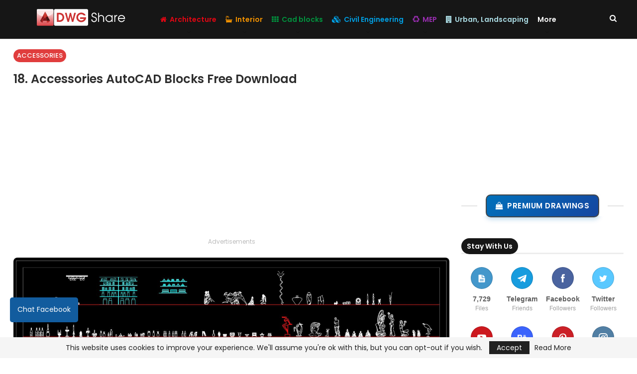

--- FILE ---
content_type: text/html; charset=UTF-8
request_url: https://dwgshare.com/18-accessories-autocad-blocks-free-download/
body_size: 27793
content:
<!DOCTYPE html>
<!--[if IE 8]><html class="ie ie8" lang="en-US"> <![endif]-->
<!--[if IE 9]><html class="ie ie9" lang="en-US"> <![endif]-->
<!--[if gt IE 9]><!--><html lang="en-US"> <!--<![endif]--><head>
 <script>(function(w,d,s,l,i){w[l]=w[l]||[];w[l].push({'gtm.start':
new Date().getTime(),event:'gtm.js'});var f=d.getElementsByTagName(s)[0],
j=d.createElement(s),dl=l!='dataLayer'?'&l='+l:'';j.async=true;j.src=
'https://www.googletagmanager.com/gtm.js?id='+i+dl;f.parentNode.insertBefore(j,f);
})(window,document,'script','dataLayer','GTM-T6HTSCK');</script> <meta charset="UTF-8"><meta http-equiv="X-UA-Compatible" content="IE=edge"><meta name="viewport" content="width=device-width, initial-scale=1.0"><link rel="pingback" href="https://dwgshare.com/xmlrpc.php"/><meta name='robots' content='index, follow, max-image-preview:large, max-snippet:-1, max-video-preview:-1' /><title>18. Accessories AutoCAD blocks free download</title><link rel="canonical" href="https://dwgshare.com/18-accessories-autocad-blocks-free-download/" /><meta property="og:locale" content="en_US" /><meta property="og:type" content="article" /><meta property="og:title" content="18. Accessories AutoCAD blocks free download" /><meta property="og:description" content="18. Accessories AutoCAD blocks free download Accessories AutoCAD Free download in dwg formats for use with AutoCAD and other 2D and 3D design software. File format: .DWG Size: 6.22 MB Source: dwgshare.com AutoCAD platform 2018 and later versions. For downloading files there is no need to go through the registration process" /><meta property="og:url" content="https://dwgshare.com/18-accessories-autocad-blocks-free-download/" /><meta property="og:site_name" content="Free Cad Blocks, download DWG models for architects, designers, engineers" /><meta property="article:publisher" content="https://www.facebook.com/dwgshare" /><meta property="article:published_time" content="2022-12-19T11:39:48+00:00" /><meta property="og:image" content="https://dwgshare.com/wp-content/uploads/2022/12/18.-Accessories-AutoCAD-blocks-free-download-1.jpg" /><meta property="og:image:width" content="2429" /><meta property="og:image:height" content="945" /><meta property="og:image:type" content="image/jpeg" /><meta name="author" content="Dwg Share" /><meta name="twitter:card" content="summary_large_image" /><meta name="twitter:creator" content="@dwgshare" /><meta name="twitter:site" content="@dwgshare" /><meta name="twitter:label1" content="Written by" /><meta name="twitter:data1" content="Dwg Share" /><meta name="twitter:label2" content="Est. reading time" /><meta name="twitter:data2" content="1 minute" /> <script type="application/ld+json" class="yoast-schema-graph">{"@context":"https://schema.org","@graph":[{"@type":"Article","@id":"https://dwgshare.com/18-accessories-autocad-blocks-free-download/#article","isPartOf":{"@id":"https://dwgshare.com/18-accessories-autocad-blocks-free-download/"},"author":{"name":"Dwg Share","@id":"https://dwgshare.com/#/schema/person/8e4a388a0107dd1fa0c0c6e3a7e34622"},"headline":"18. Accessories AutoCAD blocks free download","datePublished":"2022-12-19T11:39:48+00:00","mainEntityOfPage":{"@id":"https://dwgshare.com/18-accessories-autocad-blocks-free-download/"},"wordCount":94,"commentCount":0,"publisher":{"@id":"https://dwgshare.com/#organization"},"image":{"@id":"https://dwgshare.com/18-accessories-autocad-blocks-free-download/#primaryimage"},"thumbnailUrl":"https://dwgshare.com/wp-content/uploads/2022/12/18.-Accessories-AutoCAD-blocks-free-download-1.jpg","keywords":["Accessories","Front view"],"articleSection":["Accessories"],"inLanguage":"en-US","potentialAction":[{"@type":"CommentAction","name":"Comment","target":["https://dwgshare.com/18-accessories-autocad-blocks-free-download/#respond"]}]},{"@type":"WebPage","@id":"https://dwgshare.com/18-accessories-autocad-blocks-free-download/","url":"https://dwgshare.com/18-accessories-autocad-blocks-free-download/","name":"18. Accessories AutoCAD blocks free download","isPartOf":{"@id":"https://dwgshare.com/#website"},"primaryImageOfPage":{"@id":"https://dwgshare.com/18-accessories-autocad-blocks-free-download/#primaryimage"},"image":{"@id":"https://dwgshare.com/18-accessories-autocad-blocks-free-download/#primaryimage"},"thumbnailUrl":"https://dwgshare.com/wp-content/uploads/2022/12/18.-Accessories-AutoCAD-blocks-free-download-1.jpg","datePublished":"2022-12-19T11:39:48+00:00","breadcrumb":{"@id":"https://dwgshare.com/18-accessories-autocad-blocks-free-download/#breadcrumb"},"inLanguage":"en-US","potentialAction":[{"@type":"ReadAction","target":["https://dwgshare.com/18-accessories-autocad-blocks-free-download/"]}]},{"@type":"ImageObject","inLanguage":"en-US","@id":"https://dwgshare.com/18-accessories-autocad-blocks-free-download/#primaryimage","url":"https://dwgshare.com/wp-content/uploads/2022/12/18.-Accessories-AutoCAD-blocks-free-download-1.jpg","contentUrl":"https://dwgshare.com/wp-content/uploads/2022/12/18.-Accessories-AutoCAD-blocks-free-download-1.jpg","width":1600,"height":622},{"@type":"BreadcrumbList","@id":"https://dwgshare.com/18-accessories-autocad-blocks-free-download/#breadcrumb","itemListElement":[{"@type":"ListItem","position":1,"name":"Home","item":"https://dwgshare.com/"},{"@type":"ListItem","position":2,"name":"18. Accessories AutoCAD blocks free download"}]},{"@type":"WebSite","@id":"https://dwgshare.com/#website","url":"https://dwgshare.com/","name":"Free Cad Blocks, download DWG models for architects, designers, engineers","description":"High-quality Free CAD Blocks download in plan, front and side elevation view. The best DWG models for architects, designers, engineers. Library CAD Blocks +2025K files","publisher":{"@id":"https://dwgshare.com/#organization"},"alternateName":"Free Cad Blocks, download DWG models for architects, designers, engineers","potentialAction":[{"@type":"SearchAction","target":{"@type":"EntryPoint","urlTemplate":"https://dwgshare.com/?s={search_term_string}"},"query-input":{"@type":"PropertyValueSpecification","valueRequired":true,"valueName":"search_term_string"}}],"inLanguage":"en-US"},{"@type":"Organization","@id":"https://dwgshare.com/#organization","name":"Free Cad Blocks, download DWG models for architects, designers, engineers","alternateName":"Free Cad Blocks, download DWG models for architects, designers, engineers","url":"https://dwgshare.com/","logo":{"@type":"ImageObject","inLanguage":"en-US","@id":"https://dwgshare.com/#/schema/logo/image/","url":"https://dwgshare.com/wp-content/uploads/2022/01/Free-download-website-of-Autocad-Blocks-for-Designer-dwgshare.jpg","contentUrl":"https://dwgshare.com/wp-content/uploads/2022/01/Free-download-website-of-Autocad-Blocks-for-Designer-dwgshare.jpg","width":1600,"height":868,"caption":"Free Cad Blocks, download DWG models for architects, designers, engineers"},"image":{"@id":"https://dwgshare.com/#/schema/logo/image/"},"sameAs":["https://www.facebook.com/dwgshare","https://x.com/dwgshare","https://www.youtube.com/channel/UCb3g8d2csJezsen8tutcsvA","https://www.behance.net/dwgshare","https://www.pinterest.com/dwgshare/","https://www.instagram.com/dwgshare/"]},{"@type":"Person","@id":"https://dwgshare.com/#/schema/person/8e4a388a0107dd1fa0c0c6e3a7e34622","name":"Dwg Share","image":{"@type":"ImageObject","inLanguage":"en-US","@id":"https://dwgshare.com/#/schema/person/image/","url":"https://secure.gravatar.com/avatar/4a9229ff5d24583703b889d83bc4bc6ef237b3d89350a24d6dbd961655492381?s=96&d=mm&r=g","contentUrl":"https://secure.gravatar.com/avatar/4a9229ff5d24583703b889d83bc4bc6ef237b3d89350a24d6dbd961655492381?s=96&d=mm&r=g","caption":"Dwg Share"},"sameAs":["https://dwgshare.com/"],"url":"https://dwgshare.com/author/admin/"}]}</script> <link rel='dns-prefetch' href='//fonts.googleapis.com' /><style id='wp-img-auto-sizes-contain-inline-css' type='text/css'>img:is([sizes=auto i],[sizes^="auto," i]){contain-intrinsic-size:3000px 1500px}
/*# sourceURL=wp-img-auto-sizes-contain-inline-css */</style><link data-optimized="2" rel="stylesheet" href="https://dwgshare.com/wp-content/litespeed/css/b40d05bec9d1ba7528cb194277fdb05e.css?ver=84b3c" /><style id='wp-emoji-styles-inline-css' type='text/css'>img.wp-smiley, img.emoji {
		display: inline !important;
		border: none !important;
		box-shadow: none !important;
		height: 1em !important;
		width: 1em !important;
		margin: 0 0.07em !important;
		vertical-align: -0.1em !important;
		background: none !important;
		padding: 0 !important;
	}
/*# sourceURL=wp-emoji-styles-inline-css */</style><style id='global-styles-inline-css' type='text/css'>:root{--wp--preset--aspect-ratio--square: 1;--wp--preset--aspect-ratio--4-3: 4/3;--wp--preset--aspect-ratio--3-4: 3/4;--wp--preset--aspect-ratio--3-2: 3/2;--wp--preset--aspect-ratio--2-3: 2/3;--wp--preset--aspect-ratio--16-9: 16/9;--wp--preset--aspect-ratio--9-16: 9/16;--wp--preset--color--black: #000000;--wp--preset--color--cyan-bluish-gray: #abb8c3;--wp--preset--color--white: #ffffff;--wp--preset--color--pale-pink: #f78da7;--wp--preset--color--vivid-red: #cf2e2e;--wp--preset--color--luminous-vivid-orange: #ff6900;--wp--preset--color--luminous-vivid-amber: #fcb900;--wp--preset--color--light-green-cyan: #7bdcb5;--wp--preset--color--vivid-green-cyan: #00d084;--wp--preset--color--pale-cyan-blue: #8ed1fc;--wp--preset--color--vivid-cyan-blue: #0693e3;--wp--preset--color--vivid-purple: #9b51e0;--wp--preset--gradient--vivid-cyan-blue-to-vivid-purple: linear-gradient(135deg,rgb(6,147,227) 0%,rgb(155,81,224) 100%);--wp--preset--gradient--light-green-cyan-to-vivid-green-cyan: linear-gradient(135deg,rgb(122,220,180) 0%,rgb(0,208,130) 100%);--wp--preset--gradient--luminous-vivid-amber-to-luminous-vivid-orange: linear-gradient(135deg,rgb(252,185,0) 0%,rgb(255,105,0) 100%);--wp--preset--gradient--luminous-vivid-orange-to-vivid-red: linear-gradient(135deg,rgb(255,105,0) 0%,rgb(207,46,46) 100%);--wp--preset--gradient--very-light-gray-to-cyan-bluish-gray: linear-gradient(135deg,rgb(238,238,238) 0%,rgb(169,184,195) 100%);--wp--preset--gradient--cool-to-warm-spectrum: linear-gradient(135deg,rgb(74,234,220) 0%,rgb(151,120,209) 20%,rgb(207,42,186) 40%,rgb(238,44,130) 60%,rgb(251,105,98) 80%,rgb(254,248,76) 100%);--wp--preset--gradient--blush-light-purple: linear-gradient(135deg,rgb(255,206,236) 0%,rgb(152,150,240) 100%);--wp--preset--gradient--blush-bordeaux: linear-gradient(135deg,rgb(254,205,165) 0%,rgb(254,45,45) 50%,rgb(107,0,62) 100%);--wp--preset--gradient--luminous-dusk: linear-gradient(135deg,rgb(255,203,112) 0%,rgb(199,81,192) 50%,rgb(65,88,208) 100%);--wp--preset--gradient--pale-ocean: linear-gradient(135deg,rgb(255,245,203) 0%,rgb(182,227,212) 50%,rgb(51,167,181) 100%);--wp--preset--gradient--electric-grass: linear-gradient(135deg,rgb(202,248,128) 0%,rgb(113,206,126) 100%);--wp--preset--gradient--midnight: linear-gradient(135deg,rgb(2,3,129) 0%,rgb(40,116,252) 100%);--wp--preset--font-size--small: 13px;--wp--preset--font-size--medium: 20px;--wp--preset--font-size--large: 36px;--wp--preset--font-size--x-large: 42px;--wp--preset--spacing--20: 0.44rem;--wp--preset--spacing--30: 0.67rem;--wp--preset--spacing--40: 1rem;--wp--preset--spacing--50: 1.5rem;--wp--preset--spacing--60: 2.25rem;--wp--preset--spacing--70: 3.38rem;--wp--preset--spacing--80: 5.06rem;--wp--preset--shadow--natural: 6px 6px 9px rgba(0, 0, 0, 0.2);--wp--preset--shadow--deep: 12px 12px 50px rgba(0, 0, 0, 0.4);--wp--preset--shadow--sharp: 6px 6px 0px rgba(0, 0, 0, 0.2);--wp--preset--shadow--outlined: 6px 6px 0px -3px rgb(255, 255, 255), 6px 6px rgb(0, 0, 0);--wp--preset--shadow--crisp: 6px 6px 0px rgb(0, 0, 0);}:where(.is-layout-flex){gap: 0.5em;}:where(.is-layout-grid){gap: 0.5em;}body .is-layout-flex{display: flex;}.is-layout-flex{flex-wrap: wrap;align-items: center;}.is-layout-flex > :is(*, div){margin: 0;}body .is-layout-grid{display: grid;}.is-layout-grid > :is(*, div){margin: 0;}:where(.wp-block-columns.is-layout-flex){gap: 2em;}:where(.wp-block-columns.is-layout-grid){gap: 2em;}:where(.wp-block-post-template.is-layout-flex){gap: 1.25em;}:where(.wp-block-post-template.is-layout-grid){gap: 1.25em;}.has-black-color{color: var(--wp--preset--color--black) !important;}.has-cyan-bluish-gray-color{color: var(--wp--preset--color--cyan-bluish-gray) !important;}.has-white-color{color: var(--wp--preset--color--white) !important;}.has-pale-pink-color{color: var(--wp--preset--color--pale-pink) !important;}.has-vivid-red-color{color: var(--wp--preset--color--vivid-red) !important;}.has-luminous-vivid-orange-color{color: var(--wp--preset--color--luminous-vivid-orange) !important;}.has-luminous-vivid-amber-color{color: var(--wp--preset--color--luminous-vivid-amber) !important;}.has-light-green-cyan-color{color: var(--wp--preset--color--light-green-cyan) !important;}.has-vivid-green-cyan-color{color: var(--wp--preset--color--vivid-green-cyan) !important;}.has-pale-cyan-blue-color{color: var(--wp--preset--color--pale-cyan-blue) !important;}.has-vivid-cyan-blue-color{color: var(--wp--preset--color--vivid-cyan-blue) !important;}.has-vivid-purple-color{color: var(--wp--preset--color--vivid-purple) !important;}.has-black-background-color{background-color: var(--wp--preset--color--black) !important;}.has-cyan-bluish-gray-background-color{background-color: var(--wp--preset--color--cyan-bluish-gray) !important;}.has-white-background-color{background-color: var(--wp--preset--color--white) !important;}.has-pale-pink-background-color{background-color: var(--wp--preset--color--pale-pink) !important;}.has-vivid-red-background-color{background-color: var(--wp--preset--color--vivid-red) !important;}.has-luminous-vivid-orange-background-color{background-color: var(--wp--preset--color--luminous-vivid-orange) !important;}.has-luminous-vivid-amber-background-color{background-color: var(--wp--preset--color--luminous-vivid-amber) !important;}.has-light-green-cyan-background-color{background-color: var(--wp--preset--color--light-green-cyan) !important;}.has-vivid-green-cyan-background-color{background-color: var(--wp--preset--color--vivid-green-cyan) !important;}.has-pale-cyan-blue-background-color{background-color: var(--wp--preset--color--pale-cyan-blue) !important;}.has-vivid-cyan-blue-background-color{background-color: var(--wp--preset--color--vivid-cyan-blue) !important;}.has-vivid-purple-background-color{background-color: var(--wp--preset--color--vivid-purple) !important;}.has-black-border-color{border-color: var(--wp--preset--color--black) !important;}.has-cyan-bluish-gray-border-color{border-color: var(--wp--preset--color--cyan-bluish-gray) !important;}.has-white-border-color{border-color: var(--wp--preset--color--white) !important;}.has-pale-pink-border-color{border-color: var(--wp--preset--color--pale-pink) !important;}.has-vivid-red-border-color{border-color: var(--wp--preset--color--vivid-red) !important;}.has-luminous-vivid-orange-border-color{border-color: var(--wp--preset--color--luminous-vivid-orange) !important;}.has-luminous-vivid-amber-border-color{border-color: var(--wp--preset--color--luminous-vivid-amber) !important;}.has-light-green-cyan-border-color{border-color: var(--wp--preset--color--light-green-cyan) !important;}.has-vivid-green-cyan-border-color{border-color: var(--wp--preset--color--vivid-green-cyan) !important;}.has-pale-cyan-blue-border-color{border-color: var(--wp--preset--color--pale-cyan-blue) !important;}.has-vivid-cyan-blue-border-color{border-color: var(--wp--preset--color--vivid-cyan-blue) !important;}.has-vivid-purple-border-color{border-color: var(--wp--preset--color--vivid-purple) !important;}.has-vivid-cyan-blue-to-vivid-purple-gradient-background{background: var(--wp--preset--gradient--vivid-cyan-blue-to-vivid-purple) !important;}.has-light-green-cyan-to-vivid-green-cyan-gradient-background{background: var(--wp--preset--gradient--light-green-cyan-to-vivid-green-cyan) !important;}.has-luminous-vivid-amber-to-luminous-vivid-orange-gradient-background{background: var(--wp--preset--gradient--luminous-vivid-amber-to-luminous-vivid-orange) !important;}.has-luminous-vivid-orange-to-vivid-red-gradient-background{background: var(--wp--preset--gradient--luminous-vivid-orange-to-vivid-red) !important;}.has-very-light-gray-to-cyan-bluish-gray-gradient-background{background: var(--wp--preset--gradient--very-light-gray-to-cyan-bluish-gray) !important;}.has-cool-to-warm-spectrum-gradient-background{background: var(--wp--preset--gradient--cool-to-warm-spectrum) !important;}.has-blush-light-purple-gradient-background{background: var(--wp--preset--gradient--blush-light-purple) !important;}.has-blush-bordeaux-gradient-background{background: var(--wp--preset--gradient--blush-bordeaux) !important;}.has-luminous-dusk-gradient-background{background: var(--wp--preset--gradient--luminous-dusk) !important;}.has-pale-ocean-gradient-background{background: var(--wp--preset--gradient--pale-ocean) !important;}.has-electric-grass-gradient-background{background: var(--wp--preset--gradient--electric-grass) !important;}.has-midnight-gradient-background{background: var(--wp--preset--gradient--midnight) !important;}.has-small-font-size{font-size: var(--wp--preset--font-size--small) !important;}.has-medium-font-size{font-size: var(--wp--preset--font-size--medium) !important;}.has-large-font-size{font-size: var(--wp--preset--font-size--large) !important;}.has-x-large-font-size{font-size: var(--wp--preset--font-size--x-large) !important;}
/*# sourceURL=global-styles-inline-css */</style><style id='classic-theme-styles-inline-css' type='text/css'>/*! This file is auto-generated */
.wp-block-button__link{color:#fff;background-color:#32373c;border-radius:9999px;box-shadow:none;text-decoration:none;padding:calc(.667em + 2px) calc(1.333em + 2px);font-size:1.125em}.wp-block-file__button{background:#32373c;color:#fff;text-decoration:none}
/*# sourceURL=/wp-includes/css/classic-themes.min.css */</style><style id="better-framework-main-fonts-css" media="all">/* devanagari */
@font-face {
  font-family: 'Poppins';
  font-style: normal;
  font-weight: 300;
  font-display: swap;
  src: url(/fonts.gstatic.com/s/poppins/v24/pxiByp8kv8JHgFVrLDz8Z11lFd2JQEl8qw.woff2) format('woff2');
  unicode-range: U+0900-097F, U+1CD0-1CF9, U+200C-200D, U+20A8, U+20B9, U+20F0, U+25CC, U+A830-A839, U+A8E0-A8FF, U+11B00-11B09;
}
/* latin-ext */
@font-face {
  font-family: 'Poppins';
  font-style: normal;
  font-weight: 300;
  font-display: swap;
  src: url(/fonts.gstatic.com/s/poppins/v24/pxiByp8kv8JHgFVrLDz8Z1JlFd2JQEl8qw.woff2) format('woff2');
  unicode-range: U+0100-02BA, U+02BD-02C5, U+02C7-02CC, U+02CE-02D7, U+02DD-02FF, U+0304, U+0308, U+0329, U+1D00-1DBF, U+1E00-1E9F, U+1EF2-1EFF, U+2020, U+20A0-20AB, U+20AD-20C0, U+2113, U+2C60-2C7F, U+A720-A7FF;
}
/* latin */
@font-face {
  font-family: 'Poppins';
  font-style: normal;
  font-weight: 300;
  font-display: swap;
  src: url(/fonts.gstatic.com/s/poppins/v24/pxiByp8kv8JHgFVrLDz8Z1xlFd2JQEk.woff2) format('woff2');
  unicode-range: U+0000-00FF, U+0131, U+0152-0153, U+02BB-02BC, U+02C6, U+02DA, U+02DC, U+0304, U+0308, U+0329, U+2000-206F, U+20AC, U+2122, U+2191, U+2193, U+2212, U+2215, U+FEFF, U+FFFD;
}
/* devanagari */
@font-face {
  font-family: 'Poppins';
  font-style: normal;
  font-weight: 400;
  font-display: swap;
  src: url(/fonts.gstatic.com/s/poppins/v24/pxiEyp8kv8JHgFVrJJbecnFHGPezSQ.woff2) format('woff2');
  unicode-range: U+0900-097F, U+1CD0-1CF9, U+200C-200D, U+20A8, U+20B9, U+20F0, U+25CC, U+A830-A839, U+A8E0-A8FF, U+11B00-11B09;
}
/* latin-ext */
@font-face {
  font-family: 'Poppins';
  font-style: normal;
  font-weight: 400;
  font-display: swap;
  src: url(/fonts.gstatic.com/s/poppins/v24/pxiEyp8kv8JHgFVrJJnecnFHGPezSQ.woff2) format('woff2');
  unicode-range: U+0100-02BA, U+02BD-02C5, U+02C7-02CC, U+02CE-02D7, U+02DD-02FF, U+0304, U+0308, U+0329, U+1D00-1DBF, U+1E00-1E9F, U+1EF2-1EFF, U+2020, U+20A0-20AB, U+20AD-20C0, U+2113, U+2C60-2C7F, U+A720-A7FF;
}
/* latin */
@font-face {
  font-family: 'Poppins';
  font-style: normal;
  font-weight: 400;
  font-display: swap;
  src: url(/fonts.gstatic.com/s/poppins/v24/pxiEyp8kv8JHgFVrJJfecnFHGPc.woff2) format('woff2');
  unicode-range: U+0000-00FF, U+0131, U+0152-0153, U+02BB-02BC, U+02C6, U+02DA, U+02DC, U+0304, U+0308, U+0329, U+2000-206F, U+20AC, U+2122, U+2191, U+2193, U+2212, U+2215, U+FEFF, U+FFFD;
}
/* devanagari */
@font-face {
  font-family: 'Poppins';
  font-style: normal;
  font-weight: 500;
  font-display: swap;
  src: url(/fonts.gstatic.com/s/poppins/v24/pxiByp8kv8JHgFVrLGT9Z11lFd2JQEl8qw.woff2) format('woff2');
  unicode-range: U+0900-097F, U+1CD0-1CF9, U+200C-200D, U+20A8, U+20B9, U+20F0, U+25CC, U+A830-A839, U+A8E0-A8FF, U+11B00-11B09;
}
/* latin-ext */
@font-face {
  font-family: 'Poppins';
  font-style: normal;
  font-weight: 500;
  font-display: swap;
  src: url(/fonts.gstatic.com/s/poppins/v24/pxiByp8kv8JHgFVrLGT9Z1JlFd2JQEl8qw.woff2) format('woff2');
  unicode-range: U+0100-02BA, U+02BD-02C5, U+02C7-02CC, U+02CE-02D7, U+02DD-02FF, U+0304, U+0308, U+0329, U+1D00-1DBF, U+1E00-1E9F, U+1EF2-1EFF, U+2020, U+20A0-20AB, U+20AD-20C0, U+2113, U+2C60-2C7F, U+A720-A7FF;
}
/* latin */
@font-face {
  font-family: 'Poppins';
  font-style: normal;
  font-weight: 500;
  font-display: swap;
  src: url(/fonts.gstatic.com/s/poppins/v24/pxiByp8kv8JHgFVrLGT9Z1xlFd2JQEk.woff2) format('woff2');
  unicode-range: U+0000-00FF, U+0131, U+0152-0153, U+02BB-02BC, U+02C6, U+02DA, U+02DC, U+0304, U+0308, U+0329, U+2000-206F, U+20AC, U+2122, U+2191, U+2193, U+2212, U+2215, U+FEFF, U+FFFD;
}
/* devanagari */
@font-face {
  font-family: 'Poppins';
  font-style: normal;
  font-weight: 600;
  font-display: swap;
  src: url(/fonts.gstatic.com/s/poppins/v24/pxiByp8kv8JHgFVrLEj6Z11lFd2JQEl8qw.woff2) format('woff2');
  unicode-range: U+0900-097F, U+1CD0-1CF9, U+200C-200D, U+20A8, U+20B9, U+20F0, U+25CC, U+A830-A839, U+A8E0-A8FF, U+11B00-11B09;
}
/* latin-ext */
@font-face {
  font-family: 'Poppins';
  font-style: normal;
  font-weight: 600;
  font-display: swap;
  src: url(/fonts.gstatic.com/s/poppins/v24/pxiByp8kv8JHgFVrLEj6Z1JlFd2JQEl8qw.woff2) format('woff2');
  unicode-range: U+0100-02BA, U+02BD-02C5, U+02C7-02CC, U+02CE-02D7, U+02DD-02FF, U+0304, U+0308, U+0329, U+1D00-1DBF, U+1E00-1E9F, U+1EF2-1EFF, U+2020, U+20A0-20AB, U+20AD-20C0, U+2113, U+2C60-2C7F, U+A720-A7FF;
}
/* latin */
@font-face {
  font-family: 'Poppins';
  font-style: normal;
  font-weight: 600;
  font-display: swap;
  src: url(/fonts.gstatic.com/s/poppins/v24/pxiByp8kv8JHgFVrLEj6Z1xlFd2JQEk.woff2) format('woff2');
  unicode-range: U+0000-00FF, U+0131, U+0152-0153, U+02BB-02BC, U+02C6, U+02DA, U+02DC, U+0304, U+0308, U+0329, U+2000-206F, U+20AC, U+2122, U+2191, U+2193, U+2212, U+2215, U+FEFF, U+FFFD;
}
/* devanagari */
@font-face {
  font-family: 'Poppins';
  font-style: normal;
  font-weight: 700;
  font-display: swap;
  src: url(/fonts.gstatic.com/s/poppins/v24/pxiByp8kv8JHgFVrLCz7Z11lFd2JQEl8qw.woff2) format('woff2');
  unicode-range: U+0900-097F, U+1CD0-1CF9, U+200C-200D, U+20A8, U+20B9, U+20F0, U+25CC, U+A830-A839, U+A8E0-A8FF, U+11B00-11B09;
}
/* latin-ext */
@font-face {
  font-family: 'Poppins';
  font-style: normal;
  font-weight: 700;
  font-display: swap;
  src: url(/fonts.gstatic.com/s/poppins/v24/pxiByp8kv8JHgFVrLCz7Z1JlFd2JQEl8qw.woff2) format('woff2');
  unicode-range: U+0100-02BA, U+02BD-02C5, U+02C7-02CC, U+02CE-02D7, U+02DD-02FF, U+0304, U+0308, U+0329, U+1D00-1DBF, U+1E00-1E9F, U+1EF2-1EFF, U+2020, U+20A0-20AB, U+20AD-20C0, U+2113, U+2C60-2C7F, U+A720-A7FF;
}
/* latin */
@font-face {
  font-family: 'Poppins';
  font-style: normal;
  font-weight: 700;
  font-display: swap;
  src: url(/fonts.gstatic.com/s/poppins/v24/pxiByp8kv8JHgFVrLCz7Z1xlFd2JQEk.woff2) format('woff2');
  unicode-range: U+0000-00FF, U+0131, U+0152-0153, U+02BB-02BC, U+02C6, U+02DA, U+02DC, U+0304, U+0308, U+0329, U+2000-206F, U+20AC, U+2122, U+2191, U+2193, U+2212, U+2215, U+FEFF, U+FFFD;
}
</style> <script type="text/javascript" src="https://dwgshare.com/wp-includes/js/jquery/jquery.min.js?ver=3.7.1" id="jquery-core-js"></script> <script type="text/javascript" id="bbecea-js-extra">/*  */
var Databbecea = ["[base64]"];
//# sourceURL=bbecea-js-extra
/*  */</script> <script></script><link rel="https://api.w.org/" href="https://dwgshare.com/wp-json/" /><link rel="alternate" title="JSON" type="application/json" href="https://dwgshare.com/wp-json/wp/v2/posts/16693" /><script async src="https://fundingchoicesmessages.google.com/i/pub-2548928131316821?ers=1" nonce="k3kES-K9osGKBgzqmQRs9w"></script><script nonce="k3kES-K9osGKBgzqmQRs9w">(function() {function signalGooglefcPresent() {if (!window.frames['googlefcPresent']) {if (document.body) {const iframe = document.createElement('iframe'); iframe.style = 'width: 0; height: 0; border: none; z-index: -1000; left: -1000px; top: -1000px;'; iframe.style.display = 'none'; iframe.name = 'googlefcPresent'; document.body.appendChild(iframe);} else {setTimeout(signalGooglefcPresent, 0);}}}signalGooglefcPresent();})();</script>  <script async src="https://www.googletagmanager.com/gtag/js?id=G-EC4RNFMD67"></script> <script>window.dataLayer = window.dataLayer || [];
  function gtag(){dataLayer.push(arguments);}
  gtag('js', new Date());

  gtag('config', 'G-EC4RNFMD67');</script> <link rel="shortcut icon" href="https://dwgshare.com/wp-content/uploads/2021/01/dwgshare-icon.png"><meta name="onesignal" content="wordpress-plugin"/> <script>window.OneSignalDeferred = window.OneSignalDeferred || [];

      OneSignalDeferred.push(function(OneSignal) {
        var oneSignal_options = {};
        window._oneSignalInitOptions = oneSignal_options;

        oneSignal_options['serviceWorkerParam'] = { scope: '/' };
oneSignal_options['serviceWorkerPath'] = 'OneSignalSDKWorker.js.php';

        OneSignal.Notifications.setDefaultUrl("https://dwgshare.com");

        oneSignal_options['wordpress'] = true;
oneSignal_options['appId'] = 'f4e74fe6-df60-4b7a-99b1-70dc57a83239';
oneSignal_options['allowLocalhostAsSecureOrigin'] = true;
oneSignal_options['welcomeNotification'] = { };
oneSignal_options['welcomeNotification']['title'] = "";
oneSignal_options['welcomeNotification']['message'] = "";
oneSignal_options['path'] = "https://dwgshare.com/wp-content/plugins/onesignal-free-web-push-notifications/sdk_files/";
oneSignal_options['promptOptions'] = { };
oneSignal_options['notifyButton'] = { };
oneSignal_options['notifyButton']['enable'] = true;
oneSignal_options['notifyButton']['position'] = 'bottom-left';
oneSignal_options['notifyButton']['theme'] = 'default';
oneSignal_options['notifyButton']['size'] = 'medium';
oneSignal_options['notifyButton']['showCredit'] = true;
              OneSignal.init(window._oneSignalInitOptions);
              OneSignal.Slidedown.promptPush()      });

      function documentInitOneSignal() {
        var oneSignal_elements = document.getElementsByClassName("OneSignal-prompt");

        var oneSignalLinkClickHandler = function(event) { OneSignal.Notifications.requestPermission(); event.preventDefault(); };        for(var i = 0; i < oneSignal_elements.length; i++)
          oneSignal_elements[i].addEventListener('click', oneSignalLinkClickHandler, false);
      }

      if (document.readyState === 'complete') {
           documentInitOneSignal();
      }
      else {
           window.addEventListener("load", function(event){
               documentInitOneSignal();
          });
      }</script> <meta name="generator" content="Powered by WPBakery Page Builder - drag and drop page builder for WordPress."/> <script type="application/ld+json">{
    "@context": "http://schema.org/",
    "@type": "Organization",
    "@id": "#organization",
    "logo": {
        "@type": "ImageObject",
        "url": "https://dwgshare.com/wp-content/uploads/2022/07/dwgshare.svg"
    },
    "url": "https://dwgshare.com/",
    "name": "Free Cad Blocks, download DWG models for architects, designers, engineers",
    "description": "High-quality Free CAD Blocks download in plan, front and side elevation view. The best DWG models for architects, designers, engineers. Library CAD Blocks +2025K files"
}</script> <script type="application/ld+json">{
    "@context": "http://schema.org/",
    "@type": "WebSite",
    "name": "Free Cad Blocks, download DWG models for architects, designers, engineers",
    "alternateName": "High-quality Free CAD Blocks download in plan, front and side elevation view. The best DWG models for architects, designers, engineers. Library CAD Blocks +2025K files",
    "url": "https://dwgshare.com/"
}</script> <script type="application/ld+json">{
    "@context": "http://schema.org/",
    "@type": "BlogPosting",
    "headline": "18. Accessories AutoCAD blocks free download",
    "description": "18. Accessories AutoCAD blocks free downloadAccessories AutoCAD Free download in dwg formats for use with AutoCAD and other 2D and 3D design software. \tFile format: .DWG \tSize: 6.22 MB \tSource: dwgshare.com \tAutoCAD platform 2018 and later versions. ",
    "datePublished": "2022-12-19",
    "dateModified": "2022-12-19",
    "author": {
        "@type": "Person",
        "@id": "#person-DwgShare",
        "name": "Dwg Share"
    },
    "image": "https://dwgshare.com/wp-content/uploads/2022/12/18.-Accessories-AutoCAD-blocks-free-download-1.jpg",
    "interactionStatistic": [
        {
            "@type": "InteractionCounter",
            "interactionType": "http://schema.org/CommentAction",
            "userInteractionCount": "0"
        }
    ],
    "publisher": {
        "@id": "#organization"
    },
    "mainEntityOfPage": "https://dwgshare.com/18-accessories-autocad-blocks-free-download/"
}</script> <link rel="icon" href="https://dwgshare.com/wp-content/uploads/2021/01/cropped-dwgshare-icon-32x32.png" sizes="32x32" /><link rel="icon" href="https://dwgshare.com/wp-content/uploads/2021/01/cropped-dwgshare-icon-192x192.png" sizes="192x192" /><link rel="apple-touch-icon" href="https://dwgshare.com/wp-content/uploads/2021/01/cropped-dwgshare-icon-180x180.png" /><meta name="msapplication-TileImage" content="https://dwgshare.com/wp-content/uploads/2021/01/cropped-dwgshare-icon-270x270.png" /><style>.archive-title .pre-title {display: none !important; }
.mega-links>.menu-item {
    margin-bottom: 3px;
}
.mega-menu.mega-type-link .mega-links a:hover {
  color: #e80000;}
  
.entry-terms.post-tags a, .entry-terms.source a, .entry-terms.via a {
    font-size: 12px;
   
}

.site-header.header-style-5 .main-menu.menu>li>a {
    padding: 0 9px;
}
.listing-item-grid-1:hover .title a {color: #e80000;}
.listing-item-tall-2:hover .title a {color: #e80000;}


.bs-box-1 .box-image:before, .bs-box-1 .box-text, .bs-box.bs-box-1, .bs-box.bs-box-2, .bs-box.bs-box-3, .bs-box.bs-box-4, .bs-slider-2-item .content-container, .bs-slider-3-item .content-container, .img-holder, .listing-mg-5-item-big .content-container, .listing-mg-item .item-content {
    border-radius: 6px;
    overflow: hidden;
}
.archive-title .term-badges span.term-badge a {
        font-size: 11px; border-radius: 15px;
}

.term-badges.floated a {
        border-radius: 30px;}
.section-heading.sh-t6:before, .section-heading.sh-t6:before, .section-heading.sh-t6>.h-text, .section-heading.sh-t6>.h-text:before, .section-heading.sh-t6>.main-link>.h-text, .section-heading.sh-t6>.main-link>.h-text:before, .section-heading.sh-t6>a:first-child:last-child>.h-text, .section-heading.sh-t6>a:first-child:last-child>.h-text:before {
    border-radius: 30px;
}        
.section-heading.sh-t4 .h-text {
    border-radius: 30px;}
    
.page-numbers {
    border-radius: 10px;
    margin-bottom: 20px;
} 


.post-related {
    border-radius: 5px 5px 5px 5px;
}

.comment-respond .author, .comment-respond .comment, .comment-respond .email, .comment-respond .url {
    border-radius: 5px 5px 5px 5px;
}


.btn-bs-pagination, body.bs-theme .body-typo {
       border-radius: 5px;
}
.bs-pagination.bs-ajax-pagination.infinity .btn-bs-pagination, .bs-pagination.bs-ajax-pagination.more_btn .btn-bs-pagination, .bs-pagination.bs-ajax-pagination.more_btn_infinity .btn-bs-pagination {
    line-height: 26px!important;
    padding: 0 7px;
     border-radius: 5px;
}
.bs-theme button, .bs-theme .btn, .bs-theme html input[type="button"], .bs-theme input[type="reset"], .bs-theme input[type="submit"], .bs-theme input[type="button"], .bs-theme .btn:focus, .bs-theme .btn:hover, .bs-theme button:focus, .bs-theme button:hover, .bs-theme html input[type="button"]:focus, .bs-theme html input[type="button"]:hover, .bs-theme input[type="reset"]:focus, .bs-theme input[type="reset"]:hover, .bs-theme input[type="submit"]:focus, .bs-theme input[type="submit"]:hover, .bs-theme input[type="button"]:focus, .bs-theme input[type="button"]:hover {
    border-radius: 5px 5px 5px 5px;
}
.entry-content img {
    border-radius: 8px;
}
.search-header .search-form .search-field, .widget.widget_display_search form[role=search] input#bbp_search, .widget.widget_product_search .search-field, .widget.widget_search .search-form input[type=search] {
    border-radius: 5px;
}
.search-header .clean-button {
    border-radius: 5px;
}
.pagination {
    text-align: center;
}
.ggetpro{
justify-content: center;
		}
/* === Load More Button Gradient Style === */
.bs-pagination.bs-ajax-pagination.more_btn .btn-bs-pagination {
  background: linear-gradient(135deg, #0070ba, #1546a0) !important; /* Gradient xanh dương */
  color: #fff !important;
  font-weight: 600;
  text-transform: uppercase;
  letter-spacing: 0.5px;
  padding: 10px 20px;
  border: none !important;
  border-radius: 30px; /* Bo tròn nút */
  cursor: pointer;
  transition: all 0.3s ease;
  box-shadow: 0 4px 10px rgba(0, 112, 186, 0.25);
}

/* === Hover Effect === */
.bs-pagination.bs-ajax-pagination.more_btn .btn-bs-pagination:hover {
  background: linear-gradient(135deg, #00a8e8, #0070ba) !important; /* Gradient sáng hơn khi hover */
  box-shadow: 0 6px 14px rgba(0, 168, 232, 0.35);
  transform: translateY(-2px);
}

/* === Khi đang nhấn nút (active) === */
.bs-pagination.bs-ajax-pagination.more_btn .btn-bs-pagination:active {
  transform: scale(0.98);
  box-shadow: 0 3px 8px rgba(0, 112, 186, 0.3);
}
/* === Load More Button Gradient Style === */



/* Note */
.bs-shortcode-alert.alert {
      border-top-left-radius: 5px;
    border-top-right-radius: 5px;
    border-bottom-right-radius: 5px;
    border-bottom-left-radius: 5px;
}
/* Note */


/*  TOP Cad Blocks and DWG models */

.section-heading.sh-t3.sh-s8 > .h-text:last-child:first-child,
.section-heading.sh-t3.sh-s8 > .main-link > .h-text,
.section-heading.sh-t3.sh-s8 > a:last-child:first-child > .h-text {
  display: inline-block;
  background: linear-gradient(135deg, #0070ba, #1546a0); /* Gradient xanh dương */
  color: #fff; /* Màu chữ trắng nổi bật */
  font-weight: 600;
  font-size: 15px;
  padding: 4px 18px;
  border-radius: 10px; /* Bo góc */
  text-transform: uppercase;
  letter-spacing: 0.5px;
  box-shadow: 0 4px 10px rgba(0, 112, 186, 0.25);
  transition: all 0.3s ease;
}

/* Hiệu ứng hover nhẹ */
.section-heading.sh-t3.sh-s8 > .h-text:hover,
.section-heading.sh-t3.sh-s8 > .main-link > .h-text:hover,
.section-heading.sh-t3.sh-s8 > a:last-child:first-child > .h-text:hover {
  background: linear-gradient(135deg, #00a8e8, #0070ba);
  box-shadow: 0 6px 14px rgba(0, 168, 232, 0.35);
  transform: translateY(-2px);
}
/*  TOP Cad Blocks and DWG models */


/*  Button new */
.btn.btn-default.btn-lg {
    display: inline-flex;
    justify-content: center;
    align-items: center;
    background: linear-gradient(135deg, #fb0455, #b7023f);
    background-size: 200% 200%;
    color: #fff !important;
    font-weight: 600;
    padding: 10px 28px;
    border-radius: 30px;
    text-decoration: none;
    text-transform: uppercase;
    letter-spacing: 0.8px;
    font-size: 16px;
    transition: all .35s ease;
    box-shadow: 0 3px 10px rgba(251, 4, 85, 0.45);
    border: none;
    line-height: 1;
    cursor: pointer;
}

/* Hover */
.btn.btn-default.btn-lg:hover {
    background-position: right center;
    transform: translateY(-2px);
    box-shadow: 0 6px 16px rgba(251, 4, 85, 0.55);
    color: #fff !important;
}

/* Active */
.btn.btn-default.btn-lg:active {
    transform: scale(0.97);
}

.btn.btn-default.btn-lg {
    position: relative;
    overflow: hidden;
}

.btn.btn-default.btn-lg::after {
    content: "";
    position: absolute;
    top: 0;
    left: -120%;
    width: 120%;
    height: 100%;
    background: rgba(255, 255, 255, .18);
    transform: skewX(-20deg);
    transition: .55s;
}

.btn.btn-default.btn-lg:hover::after {
    left: 120%;
}
/*  Button new */


/*  Text view danh muc */

.post-meta {
    display: flex !important;
    flex-wrap: wrap;
}

.post-meta > a:last-child,
.post-meta > span:last-child {
    margin-left: auto !important;
    text-align: right !important;
}

/*  Text view danh muc */

/*  Doi sang mau den trang cho anh bai viet */

.featured.clearfix {
    transition: filter 0.3s ease;
}

.featured.clearfix:hover {
    filter: grayscale(100%);
}
/*  Doi sang mau den trang cho anh bai viet */

.back-top.is-visible {
    border-radius: 8px;
    bottom: 28px;

}
.back-top {
    color: #fff;
    background: linear-gradient(135deg, #00c6ff 0%, #0072ff 100%);
    border-radius: 50px;
    box-shadow: 0 6px 15px rgba(0, 114, 255, 0.35);
    transition: all 0.3s ease;
}
.back-top:hover {
    background: linear-gradient(135deg, #0072ff 0%, #00c6ff 100%);
    transform: translateY(-3px);
    box-shadow: 0 10px 25px rgba(0, 114, 255, 0.5);
}</style><style type="text/css" id="wp-custom-css">html {
    scroll-behavior: smooth;
  }</style><noscript><style>.wpb_animate_when_almost_visible { opacity: 1; }</style></noscript></head><body class="wp-singular post-template-default single single-post postid-16693 single-format-standard wp-theme-publisher wp-child-theme-publisher-child bs-theme bs-publisher bs-publisher-better-mag active-light-box ltr close-rh page-layout-2-col page-layout-2-col-right full-width active-sticky-sidebar main-menu-sticky-smart main-menu-full-width active-ajax-search single-prim-cat-19 single-cat-19  wpb-js-composer js-comp-ver-8.5 vc_responsive bs-ll-a" dir="ltr"><noscript><iframe src="https://www.googletagmanager.com/ns.html?id=GTM-T6HTSCK"
height="0" width="0" style="display:none;visibility:hidden"></iframe></noscript><div class="main-wrap content-main-wrap"><header id="header" class="site-header header-style-5 full-width" itemscope="itemscope" itemtype="https://schema.org/WPHeader"><div class="content-wrap"><div class="container"><div class="header-inner clearfix"><div id="site-branding" class="site-branding"><p  id="site-title" class="logo h1 img-logo">
<a href="https://dwgshare.com/" itemprop="url" rel="home">
<img id="site-logo" src="https://dwgshare.com/wp-content/uploads/2022/07/dwgshare.svg"
alt="DWGShare"  /><span class="site-title">DWGShare - High-quality Free CAD Blocks download in plan, front and side elevation view. The best DWG models for architects, designers, engineers. Library CAD Blocks +2025K files</span>
</a></p></div><nav id="menu-main" class="menu main-menu-container  show-search-item menu-actions-btn-width-1" role="navigation" itemscope="itemscope" itemtype="https://schema.org/SiteNavigationElement"><div class="menu-action-buttons width-1"><div class="search-container close">
<span class="search-handler"><i class="fa fa-search"></i></span><div class="search-box clearfix"><form role="search" method="get" class="search-form clearfix" action="https://dwgshare.com">
<input type="search" class="search-field"
placeholder="Search..."
value="" name="s"
title="Search for:"
autocomplete="off">
<input type="submit" class="search-submit" value="Search"></form></div></div></div><ul id="main-navigation" class="main-menu menu bsm-pure clearfix"><li id="menu-item-41525" class="menu-have-icon menu-icon-type-fontawesome menu-item menu-item-type-taxonomy menu-item-object-category menu-item-has-children menu-term-21 better-anim-none menu-item-has-children menu-item-has-mega menu-item-mega-link-5-column menu-item-41525"><a href="https://dwgshare.com/architecture/"><i class="bf-icon  fa fa-home"></i>Architecture</a><div class="mega-menu mega-type-link"><div class="content-wrap"><ul class="mega-links columns-5"><li id="menu-item-41584" class="menu-item menu-item-type-taxonomy menu-item-object-category menu-term-214 better-anim-fade menu-item-41584"><a href="https://dwgshare.com/cad-details/">Cad Details</a></li><li id="menu-item-41526" class="menu-item menu-item-type-taxonomy menu-item-object-category menu-term-321 better-anim-fade menu-item-41526"><a href="https://dwgshare.com/architecture/airports/">Airports</a></li><li id="menu-item-41527" class="menu-item menu-item-type-taxonomy menu-item-object-category menu-term-509 better-anim-fade menu-item-41527"><a href="https://dwgshare.com/architecture/buildings/">Buildings</a></li><li id="menu-item-41528" class="menu-item menu-item-type-taxonomy menu-item-object-category menu-term-323 better-anim-fade menu-item-41528"><a href="https://dwgshare.com/architecture/cinema-and-theater/">Cinema and Theater</a></li><li id="menu-item-41533" class="menu-item menu-item-type-taxonomy menu-item-object-category menu-term-434 better-anim-fade menu-item-41533"><a href="https://dwgshare.com/architecture/cultural-center/">Cultural Center</a></li><li id="menu-item-41534" class="menu-item menu-item-type-taxonomy menu-item-object-category menu-term-324 better-anim-fade menu-item-41534"><a href="https://dwgshare.com/architecture/educational-building/">Educational building</a></li><li id="menu-item-45648" class="menu-item menu-item-type-taxonomy menu-item-object-category menu-term-545 better-anim-fade menu-item-45648"><a href="https://dwgshare.com/architecture/exhibition/">Exhibition</a></li><li id="menu-item-45649" class="menu-item menu-item-type-taxonomy menu-item-object-category menu-term-548 better-anim-fade menu-item-45649"><a href="https://dwgshare.com/architecture/fuel-station/">Fuel Station</a></li><li id="menu-item-41535" class="menu-item menu-item-type-taxonomy menu-item-object-category menu-term-505 better-anim-fade menu-item-41535"><a href="https://dwgshare.com/architecture/guard-house/">Guard house</a></li><li id="menu-item-41536" class="menu-item menu-item-type-taxonomy menu-item-object-category menu-term-325 better-anim-fade menu-item-41536"><a href="https://dwgshare.com/architecture/hospitals/">Hospitals</a></li><li id="menu-item-41537" class="menu-item menu-item-type-taxonomy menu-item-object-category menu-term-326 better-anim-fade menu-item-41537"><a href="https://dwgshare.com/architecture/hotels/">Hotels</a></li><li id="menu-item-41538" class="menu-item menu-item-type-taxonomy menu-item-object-category menu-term-322 better-anim-fade menu-item-41538"><a href="https://dwgshare.com/architecture/houses/">Houses</a></li><li id="menu-item-41540" class="menu-item menu-item-type-taxonomy menu-item-object-category menu-term-438 better-anim-fade menu-item-41540"><a href="https://dwgshare.com/architecture/museums/">Museums</a></li><li id="menu-item-41542" class="menu-item menu-item-type-taxonomy menu-item-object-category menu-term-504 better-anim-fade menu-item-41542"><a href="https://dwgshare.com/architecture/parking/">Parking</a></li><li id="menu-item-41543" class="menu-item menu-item-type-taxonomy menu-item-object-category menu-term-442 better-anim-fade menu-item-41543"><a href="https://dwgshare.com/architecture/pools/">Pools</a></li><li id="menu-item-41544" class="menu-item menu-item-type-taxonomy menu-item-object-category menu-term-330 better-anim-fade menu-item-41544"><a href="https://dwgshare.com/architecture/public-buildings/">Public Buildings</a></li><li id="menu-item-41545" class="menu-item menu-item-type-taxonomy menu-item-object-category menu-term-508 better-anim-fade menu-item-41545"><a href="https://dwgshare.com/architecture/restaurants/">Restaurants</a></li><li id="menu-item-41581" class="menu-item menu-item-type-taxonomy menu-item-object-category menu-term-151 better-anim-fade menu-item-41581"><a href="https://dwgshare.com/projects/">Projects</a></li><li id="menu-item-41546" class="menu-item menu-item-type-taxonomy menu-item-object-category menu-term-329 better-anim-fade menu-item-41546"><a href="https://dwgshare.com/architecture/shopping-centers/">Shopping Centers</a></li><li id="menu-item-41559" class="menu-item menu-item-type-taxonomy menu-item-object-category menu-term-437 better-anim-fade menu-item-41559"><a href="https://dwgshare.com/architecture/sports-and-games/">Sports and Games</a></li><li id="menu-item-41560" class="menu-item menu-item-type-taxonomy menu-item-object-category menu-term-528 better-anim-fade menu-item-41560"><a href="https://dwgshare.com/architecture/store-shop/">Store, Shop</a></li><li id="menu-item-41561" class="menu-item menu-item-type-taxonomy menu-item-object-category menu-term-328 better-anim-fade menu-item-41561"><a href="https://dwgshare.com/architecture/terminals-and-stations/">Terminals and Stations</a></li><li id="menu-item-41541" class="menu-item menu-item-type-taxonomy menu-item-object-category menu-term-413 better-anim-fade menu-item-41541"><a href="https://dwgshare.com/architecture/pagoda-and-church/">Pagoda, church and Mosque</a></li><li id="menu-item-41539" class="menu-item menu-item-type-taxonomy menu-item-object-category menu-term-327 better-anim-fade menu-item-41539"><a href="https://dwgshare.com/architecture/industrial-plants-and-factories/">Industrial plants, Factories</a></li><li id="menu-item-41577" class="menu-item menu-item-type-taxonomy menu-item-object-category menu-term-168 better-anim-fade menu-item-41577"><a href="https://dwgshare.com/gate-and-fence/">Gate and fence</a></li><li id="menu-item-41599" class="menu-item menu-item-type-taxonomy menu-item-object-category menu-term-149 better-anim-fade menu-item-41599"><a href="https://dwgshare.com/house-plans/">House plans</a></li><li id="menu-item-41582" class="menu-item menu-item-type-taxonomy menu-item-object-category menu-term-517 better-anim-fade menu-item-41582"><a href="https://dwgshare.com/flooring-plan/">Flooring plan</a></li></ul></div></div></li><li id="menu-item-41562" class="menu-have-icon menu-icon-type-fontawesome menu-item menu-item-type-custom menu-item-object-custom menu-item-has-children better-anim-fade menu-item-has-children menu-item-has-mega menu-item-mega-link-2-column menu-item-41562"><a href="/tag/interior-design-drawings/"><i class="bf-icon  fa fa-bath"></i>Interior</a><div class="mega-menu mega-type-link"><div class="content-wrap"><ul class="mega-links columns-2"><li id="menu-item-41563" class="menu-item menu-item-type-taxonomy menu-item-object-category menu-term-24 better-anim-fade menu-item-41563"><a href="https://dwgshare.com/bathroom/">Bathroom</a></li><li id="menu-item-41564" class="menu-item menu-item-type-taxonomy menu-item-object-category menu-term-23 better-anim-fade menu-item-41564"><a href="https://dwgshare.com/bedroom/">Bedroom</a></li><li id="menu-item-41568" class="menu-item menu-item-type-taxonomy menu-item-object-category menu-term-501 better-anim-fade menu-item-41568"><a href="https://dwgshare.com/living-room/">Living room</a></li><li id="menu-item-41567" class="menu-item menu-item-type-taxonomy menu-item-object-category menu-term-150 better-anim-fade menu-item-41567"><a href="https://dwgshare.com/kitchen/">Kitchen</a></li><li id="menu-item-41565" class="menu-item menu-item-type-taxonomy menu-item-object-category menu-term-165 better-anim-fade menu-item-41565"><a href="https://dwgshare.com/ceiling/">Ceiling</a></li><li id="menu-item-41566" class="menu-item menu-item-type-taxonomy menu-item-object-category menu-term-26 better-anim-fade menu-item-41566"><a href="https://dwgshare.com/furniture/">Furniture</a></li><li id="menu-item-41593" class="menu-item menu-item-type-taxonomy menu-item-object-post_tag better-anim-fade menu-item-41593"><a href="https://dwgshare.com/tag/interior-design-drawings/">Interior Design Drawings</a></li><li id="menu-item-41571" class="menu-item menu-item-type-taxonomy menu-item-object-category menu-term-154 better-anim-fade menu-item-41571"><a href="https://dwgshare.com/stairs/">Stairs</a></li></ul></div></div></li><li id="menu-item-41529" class="menu-have-icon menu-icon-type-fontawesome menu-item menu-item-type-taxonomy menu-item-object-category menu-item-has-children menu-term-22 better-anim-fade menu-item-has-children menu-item-has-mega menu-item-mega-link-5-column menu-item-41529"><a href="https://dwgshare.com/block-library/"><i class="bf-icon  fa fa-th"></i>Cad blocks</a><div class="mega-menu mega-type-link"><div class="content-wrap"><ul class="mega-links columns-5"><li id="menu-item-41594" class="menu-item menu-item-type-taxonomy menu-item-object-post_tag better-anim-fade menu-item-41594"><a href="https://dwgshare.com/tag/dynamic-cad-blocks/">Dynamic CAD blocks</a></li><li id="menu-item-41573" class="menu-item menu-item-type-taxonomy menu-item-object-category menu-term-20 better-anim-fade menu-item-41573"><a href="https://dwgshare.com/animals/">Animals</a></li><li id="menu-item-41547" class="menu-item menu-item-type-taxonomy menu-item-object-category current-post-ancestor current-menu-parent current-post-parent menu-term-19 better-anim-fade menu-item-41547"><a href="https://dwgshare.com/accessories/">Accessories</a></li><li id="menu-item-41548" class="menu-item menu-item-type-taxonomy menu-item-object-category menu-term-22 better-anim-fade menu-item-41548"><a href="https://dwgshare.com/block-library/">Block Library</a></li><li id="menu-item-41530" class="menu-item menu-item-type-taxonomy menu-item-object-category menu-term-156 better-anim-fade menu-item-41530"><a href="https://dwgshare.com/cad-symbol/">Cad Symbol</a></li><li id="menu-item-41532" class="menu-item menu-item-type-taxonomy menu-item-object-category menu-term-161 better-anim-fade menu-item-41532"><a href="https://dwgshare.com/door/">Door and Window</a></li><li id="menu-item-41549" class="menu-item menu-item-type-taxonomy menu-item-object-category menu-term-157 better-anim-fade menu-item-41549"><a href="https://dwgshare.com/electric-symbols/">Electric Symbols</a></li><li id="menu-item-41550" class="menu-item menu-item-type-taxonomy menu-item-object-category menu-term-26 better-anim-fade menu-item-41550"><a href="https://dwgshare.com/furniture/">Furniture</a></li><li id="menu-item-41585" class="menu-item menu-item-type-taxonomy menu-item-object-category menu-term-238 better-anim-fade menu-item-41585"><a href="https://dwgshare.com/neoclassical-style/">Neoclassical Style</a></li><li id="menu-item-41551" class="menu-item menu-item-type-taxonomy menu-item-object-category menu-term-172 better-anim-fade menu-item-41551"><a href="https://dwgshare.com/office/">Office</a></li><li id="menu-item-41552" class="menu-item menu-item-type-taxonomy menu-item-object-category menu-term-246 better-anim-fade menu-item-41552"><a href="https://dwgshare.com/painting/">Painting</a></li><li id="menu-item-41553" class="menu-item menu-item-type-taxonomy menu-item-object-category menu-term-231 better-anim-fade menu-item-41553"><a href="https://dwgshare.com/patterns/">Patterns</a></li><li id="menu-item-41554" class="menu-item menu-item-type-taxonomy menu-item-object-category menu-term-233 better-anim-fade menu-item-41554"><a href="https://dwgshare.com/paving-design/">Paving Design</a></li><li id="menu-item-41555" class="menu-item menu-item-type-taxonomy menu-item-object-category menu-term-152 better-anim-fade menu-item-41555"><a href="https://dwgshare.com/people/">People</a></li><li id="menu-item-41570" class="menu-item menu-item-type-taxonomy menu-item-object-category menu-term-153 better-anim-fade menu-item-41570"><a href="https://dwgshare.com/sports/">Sports</a></li><li id="menu-item-41578" class="menu-item menu-item-type-taxonomy menu-item-object-category menu-term-431 better-anim-fade menu-item-41578"><a href="https://dwgshare.com/geography-maps-archives/">Geography, Maps Archives</a></li><li id="menu-item-41557" class="menu-item menu-item-type-taxonomy menu-item-object-category menu-term-208 better-anim-fade menu-item-41557"><a href="https://dwgshare.com/transport/">Transport</a></li><li id="menu-item-41558" class="menu-item menu-item-type-taxonomy menu-item-object-category menu-term-155 better-anim-fade menu-item-41558"><a href="https://dwgshare.com/trees-plants/">Trees Plants</a></li><li id="menu-item-41556" class="menu-item menu-item-type-taxonomy menu-item-object-category menu-term-391 better-anim-fade menu-item-41556"><a href="https://dwgshare.com/title-blocks-templates/">Title Blocks Templates</a></li></ul></div></div></li><li id="menu-item-41572" class="menu-have-icon menu-icon-type-fontawesome menu-item menu-item-type-taxonomy menu-item-object-category menu-item-has-children menu-term-306 better-anim-fade menu-item-41572"><a href="https://dwgshare.com/structural/"><i class="bf-icon  fa fa-cubes"></i>Civil Engineering</a><ul class="sub-menu"><li id="menu-item-41576" class="menu-item menu-item-type-taxonomy menu-item-object-category menu-term-306 better-anim-fade menu-item-41576"><a href="https://dwgshare.com/structural/">Structural</a></li><li id="menu-item-41575" class="menu-item menu-item-type-taxonomy menu-item-object-post_tag better-anim-fade menu-item-41575"><a href="https://dwgshare.com/tag/structural-details/">Structural Details</a></li><li id="menu-item-41586" class="menu-have-icon menu-icon-type-fontawesome menu-item menu-item-type-taxonomy menu-item-object-category menu-term-404 better-anim-fade menu-item-41586"><a href="https://dwgshare.com/construction-methods/">Construction</a></li><li id="menu-item-41592" class="menu-item menu-item-type-taxonomy menu-item-object-category menu-term-25 better-anim-fade menu-item-41592"><a href="https://dwgshare.com/drawing-road/">Drawing Road</a></li></ul></li><li id="menu-item-41579" class="menu-have-icon menu-icon-type-fontawesome menu-item menu-item-type-taxonomy menu-item-object-category menu-item-has-children menu-term-158 better-anim-fade menu-item-41579"><a href="https://dwgshare.com/mechanical-electrical/"><i class="bf-icon  fa fa-recycle"></i>MEP</a><ul class="sub-menu"><li id="menu-item-41583" class="menu-item menu-item-type-taxonomy menu-item-object-category menu-term-158 better-anim-fade menu-item-41583"><a href="https://dwgshare.com/mechanical-electrical/">Mechanical, Electrical</a></li><li id="menu-item-41580" class="menu-item menu-item-type-taxonomy menu-item-object-category menu-term-159 better-anim-fade menu-item-41580"><a href="https://dwgshare.com/pipe-fittings/">Pipe Fittings</a></li></ul></li><li id="menu-item-41574" class="menu-have-icon menu-icon-type-fontawesome menu-item menu-item-type-taxonomy menu-item-object-category menu-term-219 better-anim-fade menu-item-41574"><a href="https://dwgshare.com/urban-landscaping/"><i class="bf-icon  fa fa-building"></i>Urban, Landscaping</a></li><li id="menu-item-41587" class="menu-have-icon menu-icon-type-fontawesome menu-item menu-item-type-taxonomy menu-item-object-category menu-item-has-children menu-term-223 better-anim-fade menu-item-41587"><a href="https://dwgshare.com/tutorials/"><i class="bf-icon  fa fa-gittip"></i>Tutorials</a><ul class="sub-menu"><li id="menu-item-41589" class="menu-item menu-item-type-taxonomy menu-item-object-category menu-term-224 better-anim-fade menu-item-41589"><a href="https://dwgshare.com/tutorials/command/">Command</a></li><li id="menu-item-41588" class="menu-item menu-item-type-taxonomy menu-item-object-category menu-term-225 better-anim-fade menu-item-41588"><a href="https://dwgshare.com/tutorials/tips/">Tips</a></li></ul></li></ul></nav></div></div></div></header><div class="rh-header clearfix dark deferred-block-exclude"><div class="rh-container clearfix"><div class="menu-container close">
<span class="menu-handler"><span class="lines"></span></span></div><div class="logo-container rh-img-logo">
<a href="https://dwgshare.com/" itemprop="url" rel="home">
<img src="https://dwgshare.com/wp-content/uploads/2022/07/dwgsharemobile.svg"
alt="Free Cad Blocks, download DWG models for architects, designers, engineers"  />				</a></div></div></div><div class="content-wrap"><main id="content" class="content-container"><div class="container layout-2-col layout-2-col-1 layout-right-sidebar post-template-10"><div class="row main-section"><div class="col-sm-8 content-column"><div class="single-container"><article id="post-16693" class="post-16693 post type-post status-publish format-standard has-post-thumbnail  category-accessories tag-accessories tag-front-view single-post-content"><div class="single-featured"></div><div class="post-header-inner"><div class="post-header-title"><div class="term-badges floated"><span class="term-badge term-19"><a href="https://dwgshare.com/accessories/">Accessories</a></span></div><h1 class="single-post-title">
<span class="post-title" itemprop="headline">18. Accessories AutoCAD blocks free download</span></h1></div></div><div class="entry-content clearfix single-post-content"><div class="mcbdrpi mcbdrpi-post-top mcbdrpi-float-center mcbdrpi-align-center mcbdrpi-column-1 mcbdrpi-clearfix no-bg-box-model"><div id="mcbdrpi-5820-747522053" class="mcbdrpi-container mcbdrpi-type-code " itemscope="" itemtype="https://schema.org/WPAdBlock" data-adid="5820" data-type="code"><div id="mcbdrpi-5820-747522053-place"></div><script src="//pagead2.googlesyndication.com/pagead/js/adsbygoogle.js"></script><script type="text/javascript">var betterads_screen_width = document.body.clientWidth;betterads_el = document.getElementById('mcbdrpi-5820-747522053');             if (betterads_el.getBoundingClientRect().width) {     betterads_el_width_raw = betterads_el_width = betterads_el.getBoundingClientRect().width;    } else {     betterads_el_width_raw = betterads_el_width = betterads_el.offsetWidth;    }        var size = ["125", "125"];    if ( betterads_el_width >= 728 )      betterads_el_width = ["728", "90"];    else if ( betterads_el_width >= 468 )     betterads_el_width = ["468", "60"];    else if ( betterads_el_width >= 336 )     betterads_el_width = ["336", "280"];    else if ( betterads_el_width >= 300 )     betterads_el_width = ["300", "250"];    else if ( betterads_el_width >= 250 )     betterads_el_width = ["250", "250"];    else if ( betterads_el_width >= 200 )     betterads_el_width = ["200", "200"];    else if ( betterads_el_width >= 180 )     betterads_el_width = ["180", "150"]; if ( betterads_screen_width >= 1140 ) { document.getElementById('mcbdrpi-5820-747522053-place').innerHTML = '<ins class="adsbygoogle" style="display:block;"  data-ad-client="ca-pub-2548928131316821"  data-ad-slot="4046072675"  data-full-width-responsive="true"  data-ad-format="auto" ></ins>';         (adsbygoogle = window.adsbygoogle || []).push({});}else if ( betterads_screen_width >= 1019  && betterads_screen_width < 1140 ) { document.getElementById('mcbdrpi-5820-747522053-place').innerHTML = '<ins class="adsbygoogle" style="display:block;"  data-ad-client="ca-pub-2548928131316821"  data-ad-slot="4046072675"  data-full-width-responsive="true"  data-ad-format="auto" ></ins>';         (adsbygoogle = window.adsbygoogle || []).push({});}else if ( betterads_screen_width >= 768  && betterads_screen_width < 1019 ) { document.getElementById('mcbdrpi-5820-747522053-place').innerHTML = '<ins class="adsbygoogle" style="display:block;"  data-ad-client="ca-pub-2548928131316821"  data-ad-slot="4046072675"  data-full-width-responsive="true"  data-ad-format="auto" ></ins>';         (adsbygoogle = window.adsbygoogle || []).push({});}else if ( betterads_screen_width < 768 ) { document.getElementById('mcbdrpi-5820-747522053-place').innerHTML = '<ins class="adsbygoogle" style="display:block;"  data-ad-client="ca-pub-2548928131316821"  data-ad-slot="4046072675"  data-full-width-responsive="true"  data-ad-format="auto" ></ins>';         (adsbygoogle = window.adsbygoogle || []).push({});}</script><p class='mcbdrpi-caption mcbdrpi-caption-below'>Advertisements</p></div></div><figure id="attachment_16694" aria-describedby="caption-attachment-16694" style="width: 2429px" class="wp-caption aligncenter"><a href="https://dwgshare.com/wp-content/uploads/2022/12/18.-Accessories-AutoCAD-blocks-free-download-1.jpg"><img class="wp-image-16694 size-full" title="18. Accessories AutoCAD blocks free download"  data-src="https://dwgshare.com/wp-content/uploads/2022/12/18.-Accessories-AutoCAD-blocks-free-download-1.jpg" alt="18. Accessories AutoCAD blocks free download" width="2429" height="945" srcset="https://dwgshare.com/wp-content/uploads/2022/12/18.-Accessories-AutoCAD-blocks-free-download-1.jpg 1600w, https://dwgshare.com/wp-content/uploads/2022/12/18.-Accessories-AutoCAD-blocks-free-download-1-370x144.jpg 370w, https://dwgshare.com/wp-content/uploads/2022/12/18.-Accessories-AutoCAD-blocks-free-download-1-1800x700.jpg 1800w, https://dwgshare.com/wp-content/uploads/2022/12/18.-Accessories-AutoCAD-blocks-free-download-1-768x299.jpg 768w, https://dwgshare.com/wp-content/uploads/2022/12/18.-Accessories-AutoCAD-blocks-free-download-1-1536x598.jpg 1536w, https://dwgshare.com/wp-content/uploads/2022/12/18.-Accessories-AutoCAD-blocks-free-download-1-2048x797.jpg 2048w" sizes="(max-width: 2429px) 100vw, 2429px" /></a><figcaption id="caption-attachment-16694" class="wp-caption-text">18. Accessories AutoCAD blocks free download</figcaption></figure><figure id="attachment_16695" aria-describedby="caption-attachment-16695" style="width: 2477px" class="wp-caption aligncenter"><a href="https://dwgshare.com/wp-content/uploads/2022/12/18.-Accessories-AutoCAD-blocks-free-download-2.jpg"><img class="wp-image-16695 size-full" title="18. Accessories AutoCAD blocks free download"  data-src="https://dwgshare.com/wp-content/uploads/2022/12/18.-Accessories-AutoCAD-blocks-free-download-2.jpg" alt="18. Accessories AutoCAD blocks free download" width="2477" height="984" srcset="https://dwgshare.com/wp-content/uploads/2022/12/18.-Accessories-AutoCAD-blocks-free-download-2.jpg 1600w, https://dwgshare.com/wp-content/uploads/2022/12/18.-Accessories-AutoCAD-blocks-free-download-2-370x147.jpg 370w, https://dwgshare.com/wp-content/uploads/2022/12/18.-Accessories-AutoCAD-blocks-free-download-2-1800x715.jpg 1800w, https://dwgshare.com/wp-content/uploads/2022/12/18.-Accessories-AutoCAD-blocks-free-download-2-768x305.jpg 768w, https://dwgshare.com/wp-content/uploads/2022/12/18.-Accessories-AutoCAD-blocks-free-download-2-1536x610.jpg 1536w, https://dwgshare.com/wp-content/uploads/2022/12/18.-Accessories-AutoCAD-blocks-free-download-2-2048x814.jpg 2048w" sizes="(max-width: 2477px) 100vw, 2477px" /></a><figcaption id="caption-attachment-16695" class="wp-caption-text">18. Accessories AutoCAD blocks free download</figcaption></figure><h4>18. Accessories AutoCAD blocks free download</h4><div class="mcbdrpi mcbdrpi-post-middle mcbdrpi-float-center mcbdrpi-align-center mcbdrpi-column-1 mcbdrpi-clearfix no-bg-box-model"><div id="mcbdrpi-5824-1043098275" class="mcbdrpi-container mcbdrpi-type-code " itemscope="" itemtype="https://schema.org/WPAdBlock" data-adid="5824" data-type="code"><div id="mcbdrpi-5824-1043098275-place"></div><script type="text/javascript">var betterads_screen_width = document.body.clientWidth;betterads_el = document.getElementById('mcbdrpi-5824-1043098275');             if (betterads_el.getBoundingClientRect().width) {     betterads_el_width_raw = betterads_el_width = betterads_el.getBoundingClientRect().width;    } else {     betterads_el_width_raw = betterads_el_width = betterads_el.offsetWidth;    }        var size = ["125", "125"];    if ( betterads_el_width >= 728 )      betterads_el_width = ["728", "90"];    else if ( betterads_el_width >= 468 )     betterads_el_width = ["468", "60"];    else if ( betterads_el_width >= 336 )     betterads_el_width = ["336", "280"];    else if ( betterads_el_width >= 300 )     betterads_el_width = ["300", "250"];    else if ( betterads_el_width >= 250 )     betterads_el_width = ["250", "250"];    else if ( betterads_el_width >= 200 )     betterads_el_width = ["200", "200"];    else if ( betterads_el_width >= 180 )     betterads_el_width = ["180", "150"]; if ( betterads_screen_width >= 1140 ) { document.getElementById('mcbdrpi-5824-1043098275-place').innerHTML = '<ins class="adsbygoogle" style="display:inline-block;width:' + betterads_el_width_raw + 'px"  data-ad-client="ca-pub-2548928131316821"  data-ad-slot="8370378723"  data-ad-layout="in-article"  data-ad-format="fluid"></ins>';         (adsbygoogle = window.adsbygoogle || []).push({});}else if ( betterads_screen_width >= 1019  && betterads_screen_width < 1140 ) { document.getElementById('mcbdrpi-5824-1043098275-place').innerHTML = '<ins class="adsbygoogle" style="display:inline-block;width:' + betterads_el_width_raw + 'px"  data-ad-client="ca-pub-2548928131316821"  data-ad-slot="8370378723"  data-ad-layout="in-article"  data-ad-format="fluid"></ins>';         (adsbygoogle = window.adsbygoogle || []).push({});}else if ( betterads_screen_width >= 768  && betterads_screen_width < 1019 ) { document.getElementById('mcbdrpi-5824-1043098275-place').innerHTML = '<ins class="adsbygoogle" style="display:inline-block;width:' + betterads_el_width_raw + 'px"  data-ad-client="ca-pub-2548928131316821"  data-ad-slot="8370378723"  data-ad-layout="in-article"  data-ad-format="fluid"></ins>';         (adsbygoogle = window.adsbygoogle || []).push({});}else if ( betterads_screen_width < 768 ) { document.getElementById('mcbdrpi-5824-1043098275-place').innerHTML = '<ins class="adsbygoogle" style="display:inline-block;width:' + betterads_el_width_raw + 'px"  data-ad-client="ca-pub-2548928131316821"  data-ad-slot="8370378723"  data-ad-layout="in-article"  data-ad-format="fluid"></ins>';         (adsbygoogle = window.adsbygoogle || []).push({});}</script></div></div><p>Accessories AutoCAD Free download in dwg formats for use with AutoCAD and other 2D and 3D design software.</p><ul><li>File format: .DWG</li><li>Size: 6.22 MB</li><li>Source: <a href="https://dwgshare.com/" target="_blank" rel="noopener">dwgshare.com</a></li><li><em>AutoCAD platform 2018 and later versions.</em> <em>For downloading files there is no need to go through the registration process</em></li></ul>
<span class="ggetpro" id="nuttaigget1"><button id="getclick1"
style="color: #ededed;
border-radius: 50px;           border:none;cursor:pointer;"
>
FREE Download    <b id="nhay-box1">
<span id="nhay-so1"></span>
</b>
</button><style>/* ===== TRẠNG THÁI BÌNH THƯỜNG ===== */
#getclick1 {
            background: linear-gradient(135deg, #d6009d 0%, #2eafff 100%) !important;
    
    padding: 10px 28px;              /* cho giống kiểu pill */
    box-shadow: 0 10px 25px rgba(0,0,0,0.18);  /* bóng mềm như hình */
    border: none;
    outline: none;
    transition: background 0.3s ease,
                filter 0.3s ease,
                transform 0.3s ease,
                box-shadow 0.3s ease;
}

/* ===== TRẠNG THÁI HOVER ===== */
#getclick1:hover {
    background: linear-gradient(135deg, #2eafff 0%, #d6009d 100%) !important;
    filter: brightness(1.05);
    transform: translateY(-1px);
    box-shadow: 0 14px 32px rgba(0,0,0,0.24); /* hover bóng sâu hơn 1 chút */
}</style></span><div class="ggetpopuplink" id="ggetpopuplink1" style="display:none"><div class="ggetpopuplink-box">
<svg xmlns="http://www.w3.org/2000/svg" width="200" height="200" viewBox="0 0 512 512"><path fill="currentColor" d="M437.3 30L202.7 339.3L64 200.7l-64 64L213.3 478L512 94z"/></svg><div class="ggetpopuplink-tit">Download Ready!</div><div class="ggetpopuplink-note">Your download is ready. Click the button below to start downloading.</div><div class="ggetpopuplink-grid">
<a title="Download" target="_blank" href="https://drive.google.com/uc?export=download&#038;id=1AQVXAyul_5C0AqdP_lyRsb-o-KyAwIyJ">Download</a>
<a title="Cancel" id="apopup1" href="#">Close</a></div></div></div><style>.ggetpopuplink {
			position: fixed;
			z-index: 999999;
			left: 0;
			top: 0;
			width: 100% !important;
			max-width: 100% !important;
			height: 100%;
			background-color: rgb(0 0 0 / 52%);
			padding: 10px;
			box-sizing: border-box;
		}
		.ggetpopuplink-box {
			position: absolute;
			top: 50%;
			left: 50%;
			transform: translate(-50%, -50%);
			background-color: #fff;
			padding: 35px;
			box-sizing: border-box;
			width: 100%;
			max-width: 400px;
			border-radius: 5px;
			text-align: center;
			box-shadow: 0 5px 15px rgb(0 0 0 / 40%);
		}
		.ggetpopuplink-box svg {
			width: 60px;
			height: 60px;
			border: 3px solid #0c0;
			padding: 5px;
			box-sizing: border-box;
			border-radius: 100%;
		}
		.ggetpopuplink-box svg path {fill:#0c0}
		.ggetpopuplink-tit {
			font-size: 20px;
			font-weight: bold;
			margin-bottom: 10px;
		}
		.ggetpopuplink-grid {
			display: flex;
			margin-top:10px;
			column-gap: 20px;
		}
		.ggetpopuplink-grid a {
			display: block;
			width: 100%;
			background: #0c0;
			padding: 10px;
			color: #fff;
			font-weight: bold;
			border-radius: 5px;
			border:none;
			cursor: pointer;
		}
		.ggetpopuplink-grid a:last-child {
			background:#ff4444;
		}
		.ggetpopuplink-grid a:hover {opacity:0.7}</style> <script type="text/javascript">jQuery(function($){
  var link = "https://drive.google.com/file/d/1AQVXAyul_5C0AqdP_lyRsb-o-KyAwIyJ/view?usp=sharing";
  var converted = link.replace(/\/file\/d\/([^/]+)\/[^/]+/, "/uc?export=download&id=$1");
  var finalLink = (converted !== link) ? converted : link;

  var interval = null;
  var gjCountAndRedirectStatus = false;

  function startCountdown(seconds, url){
    $('#nhay-so1').text(seconds);
    $('#nhay-box1').show();

    // disable nút Download
    $('#getclick1').prop('disabled', true).addClass('disabled')
      .text("Please wait... " + seconds);

    interval = setInterval(function(){
              if (!document.hidden) { seconds = seconds - 1; }
      
      $('#nhay-so1').text(seconds);
      $('#getclick1').text("Please wait... " + seconds);

      if (seconds <= 0){
        clearInterval(interval); interval = null;

                  document.getElementById("getclick1").innerHTML = "End";
          document.getElementById("ggetpopuplink1").style.display = "block";
        
        $('#nhay-box1').hide();
        $('#getclick1').prop('disabled', false).removeClass('disabled')
          .text('Download');
        gjCountAndRedirectStatus = false;
      }
    }, 1000);
  }

  // Nút DOWNLOAD
  $('#getclick1').off('click.gj').on('click.gj', function(e){
    e.preventDefault();
    if (!gjCountAndRedirectStatus){
      startCountdown(
        0,
        finalLink
      );
      gjCountAndRedirectStatus = true;
    }
  });

  // Nút CANCEL
  $('#apopup1').off('click.gj').on('click.gj', function(e){
    e.preventDefault();
    if (interval){ clearInterval(interval); interval = null; }
    $('#nhay-box1').hide();
    $('#ggetpopuplink1').hide();
    gjCountAndRedirectStatus = false;
    $('#getclick1').show()
      .prop('disabled', false).removeClass('disabled')
      .text('Download');
  });
});</script> <script>jQuery(function($){
    var popup = $('#ggetpopuplink1');
    if(!popup.parent().is('body')){
        popup.appendTo('body'); // đảm bảo popup nằm trực tiếp trong body
    }
});</script> <style>.ggetpro{
			display: flex;
			justify-content: center;

		}
		.ggetpro div {
			background: #333;
			border-right: 4px solid #555;
			text-align: center;
			display: flex;
			align-items: center;
			padding: 15px;
			margin:0px !important;
		}
		#getclick1 {
			background: #333;
			color: #fff;
			padding: 13px 17px 13px 17px;
			cursor: pointer;
			font-family: Arial, sans-serif;
			font-size: 18px;
			font-weight: bold;
			text-transform: none !important;
			border:none;
			outline: none;
			width:auto !important;
			text-decoration: none;
			box-sizing: border-box;
			margin:0px !important;
		}
		#getclick1:hover{opacity:0.7}</style><div class="mcbdrpi mcbdrpi-post-bottom mcbdrpi-float-center mcbdrpi-align-center mcbdrpi-column-1 mcbdrpi-clearfix no-bg-box-model"><div id="mcbdrpi-39548-138610283" class="mcbdrpi-container mcbdrpi-type-custom_code " itemscope="" itemtype="https://schema.org/WPAdBlock" data-adid="39548" data-type="custom_code"><div style="background: #f9f9f9; border: 1px solid #e2e2e2; border-radius: 12px; padding: 18px 22px; font-family: 'Segoe UI',Arial,sans-serif; line-height: 1.6; color: #333; box-shadow: 0 3px 8px rgba(0,0,0,0.05); margin-top: 20px;">💡<strong>Remark:</strong> You’re welcome to contribute resources to <strong>DWGshare.com</strong> by sending us your PDF, DWG, or ZIP files via email at
<a style="color: #0073aa; text-decoration: none;" href="/cdn-cgi/l/email-protection#b5d1c2d2c6ddd4c7d09bc0c6f5d2d8d4dcd99bd6dad8"><span class="__cf_email__" data-cfemail="e18596869289809384cf9492a1868c80888dcf828e8c">[email&#160;protected]</span></a>. Thank you — we truly hope that each of your contributions will help build a stronger and more connected CAD community.
<span style="display: inline-block; vertical-align: middle;">If you find our work useful, your support would mean a lot and help us grow even better.<a id="donateBtn" style="display: inline-block; background: linear-gradient(135deg,#0070ba,#1546a0); background-size: 200% 200%; color: #fff; font-weight: 600; padding: 6px 16px; border-radius: 20px; text-decoration: none; text-transform: uppercase; letter-spacing: 0.5px; margin-left: 10px; font-size: 15px; line-height: 1; transition: all 0.3s ease; box-shadow: 0 2px 6px rgba(0,112,186,0.3);" href="https://www.paypal.com/paypalme/xtruongarch/10usd" target="_blank" rel="noopener">DONATE</a>
</span></div> <script data-cfasync="false" src="/cdn-cgi/scripts/5c5dd728/cloudflare-static/email-decode.min.js"></script><script>document.addEventListener('DOMContentLoaded', function() {
  var btn = document.getElementById('donateBtn');
  if (btn) {
    btn.addEventListener('mouseover', function() {
      this.style.background = 'linear-gradient(135deg,#00a8e8,#0070ba)';
      this.style.transform = 'translateY(-1px) scale(1.05)';
      this.style.boxShadow = '0 4px 10px rgba(0,168,232,0.4)';
    });
    btn.addEventListener('mouseout', function() {
      this.style.background = 'linear-gradient(135deg,#0070ba,#1546a0)';
      this.style.transform = 'translateY(0) scale(1)';
      this.style.boxShadow = '0 2px 6px rgba(0,112,186,0.3)';
    });
  }
});</script> <div class="mcbdrpi  mcbdrpi-align-center mcbdrpi-column-1 mcbdrpi-float-center mcbdrpi-clearfix no-bg-box-model"><div id="mcbdrpi-5820-1829195455" class="mcbdrpi-container mcbdrpi-type-code " itemscope="" itemtype="https://schema.org/WPAdBlock" data-adid="5820" data-type="code"><div id="mcbdrpi-5820-1829195455-place"></div><script type="text/javascript">var betterads_screen_width = document.body.clientWidth;betterads_el = document.getElementById('mcbdrpi-5820-1829195455');             if (betterads_el.getBoundingClientRect().width) {     betterads_el_width_raw = betterads_el_width = betterads_el.getBoundingClientRect().width;    } else {     betterads_el_width_raw = betterads_el_width = betterads_el.offsetWidth;    }        var size = ["125", "125"];    if ( betterads_el_width >= 728 )      betterads_el_width = ["728", "90"];    else if ( betterads_el_width >= 468 )     betterads_el_width = ["468", "60"];    else if ( betterads_el_width >= 336 )     betterads_el_width = ["336", "280"];    else if ( betterads_el_width >= 300 )     betterads_el_width = ["300", "250"];    else if ( betterads_el_width >= 250 )     betterads_el_width = ["250", "250"];    else if ( betterads_el_width >= 200 )     betterads_el_width = ["200", "200"];    else if ( betterads_el_width >= 180 )     betterads_el_width = ["180", "150"]; if ( betterads_screen_width >= 1140 ) { document.getElementById('mcbdrpi-5820-1829195455-place').innerHTML = '<ins class="adsbygoogle" style="display:block;"  data-ad-client="ca-pub-2548928131316821"  data-ad-slot="4046072675"  data-full-width-responsive="true"  data-ad-format="auto" ></ins>';         (adsbygoogle = window.adsbygoogle || []).push({});}else if ( betterads_screen_width >= 1019  && betterads_screen_width < 1140 ) { document.getElementById('mcbdrpi-5820-1829195455-place').innerHTML = '<ins class="adsbygoogle" style="display:block;"  data-ad-client="ca-pub-2548928131316821"  data-ad-slot="4046072675"  data-full-width-responsive="true"  data-ad-format="auto" ></ins>';         (adsbygoogle = window.adsbygoogle || []).push({});}else if ( betterads_screen_width >= 768  && betterads_screen_width < 1019 ) { document.getElementById('mcbdrpi-5820-1829195455-place').innerHTML = '<ins class="adsbygoogle" style="display:block;"  data-ad-client="ca-pub-2548928131316821"  data-ad-slot="4046072675"  data-full-width-responsive="true"  data-ad-format="auto" ></ins>';         (adsbygoogle = window.adsbygoogle || []).push({});}else if ( betterads_screen_width < 768 ) { document.getElementById('mcbdrpi-5820-1829195455-place').innerHTML = '<ins class="adsbygoogle" style="display:block;"  data-ad-client="ca-pub-2548928131316821"  data-ad-slot="4046072675"  data-full-width-responsive="true"  data-ad-format="auto" ></ins>';         (adsbygoogle = window.adsbygoogle || []).push({});}</script><p class='mcbdrpi-caption mcbdrpi-caption-below'>Advertisements</p></div></div></div></div></div><div class="entry-terms post-tags clearfix ">
<span class="terms-label"><i class="fa fa-tags"></i></span>
<a href="https://dwgshare.com/tag/accessories/" rel="tag">Accessories</a><a href="https://dwgshare.com/tag/front-view/" rel="tag">Front view</a></div><div class="post-share single-post-share bottom-share clearfix style-1"><div class="post-share-btn-group">
<a href="https://dwgshare.com/18-accessories-autocad-blocks-free-download/#respond" class="post-share-btn post-share-btn-comments comments" title="Leave a comment on: &ldquo;18. Accessories AutoCAD blocks free download&rdquo;"><i class="bf-icon fa fa-comments" aria-hidden="true"></i> <b class="number">0</b></a><span class="views post-share-btn post-share-btn-views rank-3000" data-bpv-post="16693"><i class="bf-icon  bsfi-fire-2"></i> <b class="number">3,373</b></span></div><div class="share-handler-wrap ">
<span class="share-handler post-share-btn rank-default">
<i class="bf-icon  fa fa-share-alt"></i>						<b class="text">Share</b>
</span>
<span class="social-item facebook"><a href="https://www.facebook.com/sharer.php?u=https%3A%2F%2Fdwgshare.com%2F18-accessories-autocad-blocks-free-download%2F" target="_blank" rel="nofollow noreferrer" class="bs-button-el" onclick="window.open(this.href, 'share-facebook','left=50,top=50,width=600,height=320,toolbar=0'); return false;"><span class="icon"><i class="bf-icon fa fa-facebook"></i></span></a></span><span class="social-item twitter"><a href="https://twitter.com/share?text=18. Accessories AutoCAD blocks free download @dwgshare&url=https%3A%2F%2Fdwgshare.com%2F18-accessories-autocad-blocks-free-download%2F" target="_blank" rel="nofollow noreferrer" class="bs-button-el" onclick="window.open(this.href, 'share-twitter','left=50,top=50,width=600,height=320,toolbar=0'); return false;"><span class="icon"><i class="bf-icon fa fa-twitter"></i></span></a></span><span class="social-item google_plus"><a href="https://plus.google.com/share?url=https%3A%2F%2Fdwgshare.com%2F18-accessories-autocad-blocks-free-download%2F" target="_blank" rel="nofollow noreferrer" class="bs-button-el" onclick="window.open(this.href, 'share-google_plus','left=50,top=50,width=600,height=320,toolbar=0'); return false;"><span class="icon"><i class="bf-icon fa fa-google"></i></span></a></span><span class="social-item reddit"><a href="https://reddit.com/submit?url=https%3A%2F%2Fdwgshare.com%2F18-accessories-autocad-blocks-free-download%2F&title=18. Accessories AutoCAD blocks free download" target="_blank" rel="nofollow noreferrer" class="bs-button-el" onclick="window.open(this.href, 'share-reddit','left=50,top=50,width=600,height=320,toolbar=0'); return false;"><span class="icon"><i class="bf-icon fa fa-reddit-alien"></i></span></a></span><span class="social-item whatsapp"><a href="whatsapp://send?text=18. Accessories AutoCAD blocks free download %0A%0A https%3A%2F%2Fdwgshare.com%2F18-accessories-autocad-blocks-free-download%2F" target="_blank" rel="nofollow noreferrer" class="bs-button-el" onclick="window.open(this.href, 'share-whatsapp','left=50,top=50,width=600,height=320,toolbar=0'); return false;"><span class="icon"><i class="bf-icon fa fa-whatsapp"></i></span></a></span><span class="social-item pinterest"><a href="https://pinterest.com/pin/create/button/?url=https%3A%2F%2Fdwgshare.com%2F18-accessories-autocad-blocks-free-download%2F&media=https://dwgshare.com/wp-content/uploads/2022/12/18.-Accessories-AutoCAD-blocks-free-download-1.jpg&description=18. Accessories AutoCAD blocks free download" target="_blank" rel="nofollow noreferrer" class="bs-button-el" onclick="window.open(this.href, 'share-pinterest','left=50,top=50,width=600,height=320,toolbar=0'); return false;"><span class="icon"><i class="bf-icon fa fa-pinterest"></i></span></a></span><span class="social-item email"><a href="/cdn-cgi/l/email-protection#[base64]" target="_blank" rel="nofollow noreferrer" class="bs-button-el" onclick="window.open(this.href, 'share-email','left=50,top=50,width=600,height=320,toolbar=0'); return false;"><span class="icon"><i class="bf-icon fa fa-envelope-open"></i></span></a></span></div></div></article></div><div class="post-related"><div class="section-heading sh-t6 sh-s13 "><span class="h-text related-posts-heading">You might also like</span></div><div class="bs-pagination-wrapper main-term-none  "><div class="listing listing-thumbnail listing-tb-2 clearfix  scolumns-3 simple-grid include-last-mobile"><div  class="post-24430 type-post format-standard has-post-thumbnail   listing-item listing-item-thumbnail listing-item-tb-2 main-term-214"><div class="item-inner clearfix"><div class="featured featured-type-featured-image">
<a  alt="244. Detailed architectural CAD drawings of balconies, fence, flower planter and glass roof" title="244. Detailed architectural CAD drawings of balconies, fence, flower planter and glass roof" data-src="https://dwgshare.com/wp-content/uploads/2024/05/244.-Detailed-architectural-CAD-drawings-of-balconies-fence-flower-planter-and-glass-roof-210x136.jpg" data-bs-srcset="{&quot;baseurl&quot;:&quot;https:\/\/dwgshare.com\/wp-content\/uploads\/2024\/05\/&quot;,&quot;sizes&quot;:{&quot;86&quot;:&quot;244.-Detailed-architectural-CAD-drawings-of-balconies-fence-flower-planter-and-glass-roof-86x64.jpg&quot;,&quot;210&quot;:&quot;244.-Detailed-architectural-CAD-drawings-of-balconies-fence-flower-planter-and-glass-roof-210x136.jpg&quot;,&quot;279&quot;:&quot;244.-Detailed-architectural-CAD-drawings-of-balconies-fence-flower-planter-and-glass-roof-279x220.jpg&quot;,&quot;357&quot;:&quot;244.-Detailed-architectural-CAD-drawings-of-balconies-fence-flower-planter-and-glass-roof-357x210.jpg&quot;,&quot;750&quot;:&quot;244.-Detailed-architectural-CAD-drawings-of-balconies-fence-flower-planter-and-glass-roof-750x430.jpg&quot;,&quot;1500&quot;:&quot;244.-Detailed-architectural-CAD-drawings-of-balconies-fence-flower-planter-and-glass-roof.jpg&quot;}}"					class="img-holder" href="https://dwgshare.com/244-detailed-architectural-cad-drawings-of-balconies-fence-flower-planter-and-glass-roof/"></a></div><p class="title">	<a class="post-url" href="https://dwgshare.com/244-detailed-architectural-cad-drawings-of-balconies-fence-flower-planter-and-glass-roof/" title="244. Detailed architectural CAD drawings of balconies, fence, flower planter and glass roof">
<span class="post-title">
244. Detailed architectural CAD drawings of balconies, fence, flower planter and&hellip;			</span>
</a></p></div></div ><div  class="post-45439 type-post format-standard has-post-thumbnail   listing-item listing-item-thumbnail listing-item-tb-2 main-term-404"><div class="item-inner clearfix"><div class="featured featured-type-featured-image">
<a  alt="70. Compilation Of Cad Drawings For Infrastructure Construction Methods" title="70. Compilation of CAD drawings for infrastructure construction methods" data-src="https://dwgshare.com/wp-content/uploads/2026/01/70.-Compilation-of-CAD-drawings-for-infrastructure-construction-methods-210x136.jpg" data-bs-srcset="{&quot;baseurl&quot;:&quot;https:\/\/dwgshare.com\/wp-content\/uploads\/2026\/01\/&quot;,&quot;sizes&quot;:{&quot;86&quot;:&quot;70.-Compilation-of-CAD-drawings-for-infrastructure-construction-methods-86x64.jpg&quot;,&quot;210&quot;:&quot;70.-Compilation-of-CAD-drawings-for-infrastructure-construction-methods-210x136.jpg&quot;,&quot;279&quot;:&quot;70.-Compilation-of-CAD-drawings-for-infrastructure-construction-methods-279x220.jpg&quot;,&quot;357&quot;:&quot;70.-Compilation-of-CAD-drawings-for-infrastructure-construction-methods-357x210.jpg&quot;,&quot;750&quot;:&quot;70.-Compilation-of-CAD-drawings-for-infrastructure-construction-methods-750x430.jpg&quot;,&quot;1600&quot;:&quot;70.-Compilation-of-CAD-drawings-for-infrastructure-construction-methods.jpg&quot;}}"					class="img-holder" href="https://dwgshare.com/70-compilation-of-cad-drawings-for-infrastructure-construction-methods/"></a></div><p class="title">	<a class="post-url" href="https://dwgshare.com/70-compilation-of-cad-drawings-for-infrastructure-construction-methods/" title="70. Compilation of CAD drawings for infrastructure construction methods">
<span class="post-title">
70. Compilation of CAD drawings for infrastructure construction methods			</span>
</a></p></div></div ><div  class="post-4098 type-post format-standard has-post-thumbnail   listing-item listing-item-thumbnail listing-item-tb-2 main-term-225"><div class="item-inner clearfix"><div class="featured featured-type-featured-image">
<a  alt="Lisp prints drawings at the same time in CAD" title="Lisp prints drawings at the same time in CAD" data-src="https://dwgshare.com/wp-content/uploads/2021/08/Lisp-prints-drawings-at-the-same-time-in-CAD-e1664874740533-210x136.jpg" data-bs-srcset="{&quot;baseurl&quot;:&quot;https:\/\/dwgshare.com\/wp-content\/uploads\/2021\/08\/&quot;,&quot;sizes&quot;:{&quot;86&quot;:&quot;Lisp-prints-drawings-at-the-same-time-in-CAD-e1664874740533-86x64.jpg&quot;,&quot;210&quot;:&quot;Lisp-prints-drawings-at-the-same-time-in-CAD-e1664874740533-210x136.jpg&quot;,&quot;279&quot;:&quot;Lisp-prints-drawings-at-the-same-time-in-CAD-e1664874740533-279x220.jpg&quot;,&quot;357&quot;:&quot;Lisp-prints-drawings-at-the-same-time-in-CAD-e1664874740533-357x210.jpg&quot;,&quot;750&quot;:&quot;Lisp-prints-drawings-at-the-same-time-in-CAD-e1664874740533-750x430.jpg&quot;,&quot;800&quot;:&quot;Lisp-prints-drawings-at-the-same-time-in-CAD-e1664874740533.jpg&quot;}}"					class="img-holder" href="https://dwgshare.com/lisp-prints-drawings-at-the-same-time-in-cad/"></a></div><p class="title">	<a class="post-url" href="https://dwgshare.com/lisp-prints-drawings-at-the-same-time-in-cad/" title="Lisp prints drawings at the same time in CAD">
<span class="post-title">
Lisp prints drawings at the same time in CAD			</span>
</a></p></div></div ><div  class="post-17621 type-post format-standard has-post-thumbnail   listing-item listing-item-thumbnail listing-item-tb-2 main-term-233"><div class="item-inner clearfix"><div class="featured featured-type-featured-image">
<a  alt="219. Paving Design CAD Blocks" title="219. Paving Design CAD Blocks" data-src="https://dwgshare.com/wp-content/uploads/2023/01/219.-Paving-Design-CAD-Blocks-210x136.jpg" data-bs-srcset="{&quot;baseurl&quot;:&quot;https:\/\/dwgshare.com\/wp-content\/uploads\/2023\/01\/&quot;,&quot;sizes&quot;:{&quot;86&quot;:&quot;219.-Paving-Design-CAD-Blocks-86x64.jpg&quot;,&quot;210&quot;:&quot;219.-Paving-Design-CAD-Blocks-210x136.jpg&quot;,&quot;279&quot;:&quot;219.-Paving-Design-CAD-Blocks-279x220.jpg&quot;,&quot;357&quot;:&quot;219.-Paving-Design-CAD-Blocks-357x210.jpg&quot;,&quot;750&quot;:&quot;219.-Paving-Design-CAD-Blocks-750x430.jpg&quot;,&quot;1600&quot;:&quot;219.-Paving-Design-CAD-Blocks.jpg&quot;}}"					class="img-holder" href="https://dwgshare.com/219-paving-design-cad-blocks/"></a></div><p class="title">	<a class="post-url" href="https://dwgshare.com/219-paving-design-cad-blocks/" title="219. Paving Design CAD Blocks">
<span class="post-title">
219. Paving Design CAD Blocks			</span>
</a></p></div></div ><div  class="post-35871 type-post format-standard has-post-thumbnail   listing-item listing-item-thumbnail listing-item-tb-2 main-term-150"><div class="item-inner clearfix"><div class="featured featured-type-featured-image">
<a  alt="125. Free Download Of Cad Section Drawings Of Residential Interior Spaces" title="125. Free download of CAD section drawings of residential interior spaces" data-src="https://dwgshare.com/wp-content/uploads/2025/04/125.-Free-download-of-CAD-section-drawings-of-residential-interior-spaces-210x136.jpg" data-bs-srcset="{&quot;baseurl&quot;:&quot;https:\/\/dwgshare.com\/wp-content\/uploads\/2025\/04\/&quot;,&quot;sizes&quot;:{&quot;86&quot;:&quot;125.-Free-download-of-CAD-section-drawings-of-residential-interior-spaces-86x64.jpg&quot;,&quot;210&quot;:&quot;125.-Free-download-of-CAD-section-drawings-of-residential-interior-spaces-210x136.jpg&quot;,&quot;279&quot;:&quot;125.-Free-download-of-CAD-section-drawings-of-residential-interior-spaces-279x220.jpg&quot;,&quot;357&quot;:&quot;125.-Free-download-of-CAD-section-drawings-of-residential-interior-spaces-357x210.jpg&quot;,&quot;750&quot;:&quot;125.-Free-download-of-CAD-section-drawings-of-residential-interior-spaces-750x430.jpg&quot;,&quot;1675&quot;:&quot;125.-Free-download-of-CAD-section-drawings-of-residential-interior-spaces.jpg&quot;}}"					class="img-holder" href="https://dwgshare.com/125-free-download-of-cad-section-drawings-of-residential-interior-spaces/"></a></div><p class="title">	<a class="post-url" href="https://dwgshare.com/125-free-download-of-cad-section-drawings-of-residential-interior-spaces/" title="125. Free download of CAD section drawings of residential interior spaces">
<span class="post-title">
125. Free download of CAD section drawings of residential interior spaces			</span>
</a></p></div></div ><div  class="post-15382 type-post format-standard has-post-thumbnail   listing-item listing-item-thumbnail listing-item-tb-2 main-term-24"><div class="item-inner clearfix"><div class="featured featured-type-featured-image">
<a  title="75.WC Layout Plan and elevations details AutoCAD drawing download" data-src="https://dwgshare.com/wp-content/uploads/2022/11/75.WC-Layout-Plan-and-elevations-details-AutoCAD-drawing-download-1-210x136.jpg" data-bs-srcset="{&quot;baseurl&quot;:&quot;https:\/\/dwgshare.com\/wp-content\/uploads\/2022\/11\/&quot;,&quot;sizes&quot;:{&quot;86&quot;:&quot;75.WC-Layout-Plan-and-elevations-details-AutoCAD-drawing-download-1-86x64.jpg&quot;,&quot;210&quot;:&quot;75.WC-Layout-Plan-and-elevations-details-AutoCAD-drawing-download-1-210x136.jpg&quot;,&quot;279&quot;:&quot;75.WC-Layout-Plan-and-elevations-details-AutoCAD-drawing-download-1-279x220.jpg&quot;,&quot;357&quot;:&quot;75.WC-Layout-Plan-and-elevations-details-AutoCAD-drawing-download-1-357x210.jpg&quot;,&quot;750&quot;:&quot;75.WC-Layout-Plan-and-elevations-details-AutoCAD-drawing-download-1-750x430.jpg&quot;,&quot;1600&quot;:&quot;75.WC-Layout-Plan-and-elevations-details-AutoCAD-drawing-download-1.jpg&quot;}}"					class="img-holder" href="https://dwgshare.com/75-wc-layout-plan-and-elevations-details-autocad-drawing-download/"></a></div><p class="title">	<a class="post-url" href="https://dwgshare.com/75-wc-layout-plan-and-elevations-details-autocad-drawing-download/" title="75.WC Layout Plan and elevations details AutoCAD drawing download">
<span class="post-title">
75.WC Layout Plan and elevations details AutoCAD drawing download			</span>
</a></p></div></div ><div  class="post-43111 type-post format-standard has-post-thumbnail   listing-item listing-item-thumbnail listing-item-tb-2 main-term-152"><div class="item-inner clearfix"><div class="featured featured-type-featured-image">
<a  alt="111.-free-download-disabled-persons-mobility-sizing-standards-cad-drawing-2-1" title="111. Free Download – Disabled Persons Mobility &#038; Sizing Standards CAD Drawing" data-src="https://dwgshare.com/wp-content/uploads/2025/11/111.-Free-Download-Disabled-Persons-Mobility-Sizing-Standards-CAD-Drawing-2-1-210x136.jpg" data-bs-srcset="{&quot;baseurl&quot;:&quot;https:\/\/dwgshare.com\/wp-content\/uploads\/2025\/11\/&quot;,&quot;sizes&quot;:{&quot;86&quot;:&quot;111.-Free-Download-Disabled-Persons-Mobility-Sizing-Standards-CAD-Drawing-2-1-86x64.jpg&quot;,&quot;210&quot;:&quot;111.-Free-Download-Disabled-Persons-Mobility-Sizing-Standards-CAD-Drawing-2-1-210x136.jpg&quot;,&quot;279&quot;:&quot;111.-Free-Download-Disabled-Persons-Mobility-Sizing-Standards-CAD-Drawing-2-1-279x220.jpg&quot;,&quot;357&quot;:&quot;111.-Free-Download-Disabled-Persons-Mobility-Sizing-Standards-CAD-Drawing-2-1-357x210.jpg&quot;,&quot;750&quot;:&quot;111.-Free-Download-Disabled-Persons-Mobility-Sizing-Standards-CAD-Drawing-2-1-750x430.jpg&quot;,&quot;1639&quot;:&quot;111.-Free-Download-Disabled-Persons-Mobility-Sizing-Standards-CAD-Drawing-2-1.jpg&quot;}}"					class="img-holder" href="https://dwgshare.com/111-free-download-disabled-persons-mobility-sizing-standards-cad-drawing/"></a></div><p class="title">	<a class="post-url" href="https://dwgshare.com/111-free-download-disabled-persons-mobility-sizing-standards-cad-drawing/" title="111. Free Download – Disabled Persons Mobility &#038; Sizing Standards CAD Drawing">
<span class="post-title">
111. Free Download – Disabled Persons Mobility &#038; Sizing Standards CAD Drawing			</span>
</a></p></div></div ><div  class="post-8102 type-post format-standard has-post-thumbnail   listing-item listing-item-thumbnail listing-item-tb-2 main-term-149"><div class="item-inner clearfix"><div class="featured featured-type-featured-image">
<a  alt="63.House Plan Design AutoCAD File Free download" title="63.House Plan Design AutoCAD File Free download" data-src="https://dwgshare.com/wp-content/uploads/2022/05/63.House-Plan-Design-AutoCAD-File-Free-download-210x136.jpg" data-bs-srcset="{&quot;baseurl&quot;:&quot;https:\/\/dwgshare.com\/wp-content\/uploads\/2022\/05\/&quot;,&quot;sizes&quot;:{&quot;86&quot;:&quot;63.House-Plan-Design-AutoCAD-File-Free-download-86x64.jpg&quot;,&quot;210&quot;:&quot;63.House-Plan-Design-AutoCAD-File-Free-download-210x136.jpg&quot;,&quot;279&quot;:&quot;63.House-Plan-Design-AutoCAD-File-Free-download-279x220.jpg&quot;,&quot;357&quot;:&quot;63.House-Plan-Design-AutoCAD-File-Free-download-357x210.jpg&quot;,&quot;750&quot;:&quot;63.House-Plan-Design-AutoCAD-File-Free-download-750x430.jpg&quot;,&quot;1416&quot;:&quot;63.House-Plan-Design-AutoCAD-File-Free-download.jpg&quot;}}"					class="img-holder" href="https://dwgshare.com/63-house-plan-design-autocad-file-free-download/"></a></div><p class="title">	<a class="post-url" href="https://dwgshare.com/63-house-plan-design-autocad-file-free-download/" title="63.House Plan Design AutoCAD File Free download">
<span class="post-title">
63.House Plan Design AutoCAD File Free download			</span>
</a></p></div></div ><div  class="post-44810 type-post format-standard has-post-thumbnail   listing-item listing-item-thumbnail listing-item-tb-2 main-term-404"><div class="item-inner clearfix"><div class="featured featured-type-featured-image">
<a  alt="65.-download-industrial-prefabricated-building-construction-drawings-1" title="65. Download Industrial Prefabricated Building Construction Drawings" data-src="https://dwgshare.com/wp-content/uploads/2025/12/65.-Download-Industrial-Prefabricated-Building-Construction-Drawings-1-210x136.jpg" data-bs-srcset="{&quot;baseurl&quot;:&quot;https:\/\/dwgshare.com\/wp-content\/uploads\/2025\/12\/&quot;,&quot;sizes&quot;:{&quot;86&quot;:&quot;65.-Download-Industrial-Prefabricated-Building-Construction-Drawings-1-86x64.jpg&quot;,&quot;210&quot;:&quot;65.-Download-Industrial-Prefabricated-Building-Construction-Drawings-1-210x136.jpg&quot;,&quot;279&quot;:&quot;65.-Download-Industrial-Prefabricated-Building-Construction-Drawings-1-279x220.jpg&quot;,&quot;357&quot;:&quot;65.-Download-Industrial-Prefabricated-Building-Construction-Drawings-1-357x210.jpg&quot;,&quot;750&quot;:&quot;65.-Download-Industrial-Prefabricated-Building-Construction-Drawings-1-750x430.jpg&quot;,&quot;1787&quot;:&quot;65.-Download-Industrial-Prefabricated-Building-Construction-Drawings-1.jpg&quot;}}"					class="img-holder" href="https://dwgshare.com/65-download-industrial-prefabricated-building-construction-drawings/"></a></div><p class="title">	<a class="post-url" href="https://dwgshare.com/65-download-industrial-prefabricated-building-construction-drawings/" title="65. Download Industrial Prefabricated Building Construction Drawings">
<span class="post-title">
65. Download Industrial Prefabricated Building Construction Drawings			</span>
</a></p></div></div ><div  class="post-10604 type-post format-standard has-post-thumbnail   listing-item listing-item-thumbnail listing-item-tb-2 main-term-208"><div class="item-inner clearfix"><div class="featured featured-type-featured-image">
<a  alt="33.Helicopters CAD Blocks" title="33.Helicopters CAD Blocks" data-src="https://dwgshare.com/wp-content/uploads/2022/07/33.Helicopters-CAD-Blocks-210x136.jpg" data-bs-srcset="{&quot;baseurl&quot;:&quot;https:\/\/dwgshare.com\/wp-content\/uploads\/2022\/07\/&quot;,&quot;sizes&quot;:{&quot;86&quot;:&quot;33.Helicopters-CAD-Blocks-86x64.jpg&quot;,&quot;210&quot;:&quot;33.Helicopters-CAD-Blocks-210x136.jpg&quot;,&quot;279&quot;:&quot;33.Helicopters-CAD-Blocks-279x220.jpg&quot;,&quot;357&quot;:&quot;33.Helicopters-CAD-Blocks-357x210.jpg&quot;,&quot;750&quot;:&quot;33.Helicopters-CAD-Blocks-750x430.jpg&quot;,&quot;1600&quot;:&quot;33.Helicopters-CAD-Blocks.jpg&quot;}}"					class="img-holder" href="https://dwgshare.com/33-helicopters-cad-blocks/"></a></div><p class="title">	<a class="post-url" href="https://dwgshare.com/33-helicopters-cad-blocks/" title="33.Helicopters CAD Blocks">
<span class="post-title">
33.Helicopters CAD Blocks			</span>
</a></p></div></div ></div></div></div><section id="comments-template-16693" class="comments-template"><div id="respond" class="comment-respond"><div id="reply-title" class="comment-reply-title"><div class="section-heading sh-t6 sh-s13" ><span class="h-text">Leave A Reply</span></div> <small><a rel="nofollow" id="cancel-comment-reply-link" href="/18-accessories-autocad-blocks-free-download/#respond" style="display:none;">Cancel Reply</a></small></div><form action="https://dwgshare.com/wp-comments-post.php" method="post" id="commentform" class="comment-form"><div class="note-before"><p>Your email address will not be published.</p></div><p class="comment-wrap"><textarea name="comment" class="comment" id="comment" cols="45" rows="10" aria-required="true" placeholder="Your Comment"></textarea></p><p class="author-wrap"><input name="author" class="author" id="author" type="text" value="" size="45"  aria-required="true" placeholder="Your Name *" /></p><p class="email-wrap"><input name="email" class="email" id="email" type="text" value="" size="45"  aria-required="true" placeholder="Your Email *" /></p><p class="url-wrap"><input name="url" class="url" id="url" type="text" value="" size="45" placeholder="Your Website" /></p><p class="comment-form-cookies-consent"><input id="wp-comment-cookies-consent" name="wp-comment-cookies-consent" type="checkbox" value="yes" /><label for="wp-comment-cookies-consent">Save my name, email, and website in this browser for the next time I comment.</label></p><p class="form-submit"><input name="submit" type="submit" id="comment-submit" class="comment-submit" value="Post Comment" /> <input type='hidden' name='comment_post_ID' value='16693' id='comment_post_ID' />
<input type='hidden' name='comment_parent' id='comment_parent' value='0' /></p><p style="display: none;"><input type="hidden" id="akismet_comment_nonce" name="akismet_comment_nonce" value="5a4d791c2e" /></p><p style="display: none !important;" class="akismet-fields-container" data-prefix="ak_"><label>&#916;<textarea name="ak_hp_textarea" cols="45" rows="8" maxlength="100"></textarea></label><input type="hidden" id="ak_js_1" name="ak_js" value="229"/><script data-cfasync="false" src="/cdn-cgi/scripts/5c5dd728/cloudflare-static/email-decode.min.js"></script><script>document.getElementById( "ak_js_1" ).setAttribute( "value", ( new Date() ).getTime() );</script></p></form></div></section></div><div class="col-sm-4 sidebar-column sidebar-column-primary"><aside id="sidebar-primary-sidebar" class="sidebar" role="complementary" aria-label="Primary Sidebar Sidebar" itemscope="itemscope" itemtype="https://schema.org/WPSideBar"><div id="mcbdrpi-2" class=" h-ni w-nt primary-sidebar-widget widget widget_mcbdrpi"><div class="mcbdrpi  mcbdrpi-align-center mcbdrpi-column-1 mcbdrpi-clearfix no-bg-box-model"><div id="mcbdrpi-5822-1474789455" class="mcbdrpi-container mcbdrpi-type-code " itemscope="" itemtype="https://schema.org/WPAdBlock" data-adid="5822" data-type="code"><div id="mcbdrpi-5822-1474789455-place"></div><script type="text/javascript">var betterads_screen_width = document.body.clientWidth;betterads_el = document.getElementById('mcbdrpi-5822-1474789455');             if (betterads_el.getBoundingClientRect().width) {     betterads_el_width_raw = betterads_el_width = betterads_el.getBoundingClientRect().width;    } else {     betterads_el_width_raw = betterads_el_width = betterads_el.offsetWidth;    }        var size = ["125", "125"];    if ( betterads_el_width >= 728 )      betterads_el_width = ["728", "90"];    else if ( betterads_el_width >= 468 )     betterads_el_width = ["468", "60"];    else if ( betterads_el_width >= 336 )     betterads_el_width = ["336", "280"];    else if ( betterads_el_width >= 300 )     betterads_el_width = ["300", "250"];    else if ( betterads_el_width >= 250 )     betterads_el_width = ["250", "250"];    else if ( betterads_el_width >= 200 )     betterads_el_width = ["200", "200"];    else if ( betterads_el_width >= 180 )     betterads_el_width = ["180", "150"]; if ( betterads_screen_width >= 1140 ) { document.getElementById('mcbdrpi-5822-1474789455-place').innerHTML = '<ins class="adsbygoogle" style="display:block;"  data-ad-client="ca-pub-2548928131316821"  data-ad-slot="8792823855"  data-full-width-responsive="true"  data-ad-format="auto" ></ins>';         (adsbygoogle = window.adsbygoogle || []).push({});}else if ( betterads_screen_width >= 1019  && betterads_screen_width < 1140 ) { document.getElementById('mcbdrpi-5822-1474789455-place').innerHTML = '<ins class="adsbygoogle" style="display:block;"  data-ad-client="ca-pub-2548928131316821"  data-ad-slot="8792823855"  data-full-width-responsive="true"  data-ad-format="auto" ></ins>';         (adsbygoogle = window.adsbygoogle || []).push({});}else if ( betterads_screen_width >= 768  && betterads_screen_width < 1019 ) { document.getElementById('mcbdrpi-5822-1474789455-place').innerHTML = '<ins class="adsbygoogle" style="display:block;"  data-ad-client="ca-pub-2548928131316821"  data-ad-slot="8792823855"  data-full-width-responsive="true"  data-ad-format="auto" ></ins>';         (adsbygoogle = window.adsbygoogle || []).push({});}else if ( betterads_screen_width < 768 ) { document.getElementById('mcbdrpi-5822-1474789455-place').innerHTML = '<ins class="adsbygoogle" style="display:block;"  data-ad-client="ca-pub-2548928131316821"  data-ad-slot="8792823855"  data-full-width-responsive="true"  data-ad-format="auto" ></ins>';         (adsbygoogle = window.adsbygoogle || []).push({});}</script></div></div></div><div id="block-2" class=" h-ni w-nt primary-sidebar-widget widget widget_block"><h3 class="section-heading sh-t3 sh-s8"><a target="_blank" href="https://shop.dwgshare.com/"><span class="h-text"><i class="bf-icon fa fa-shopping-bag"></i> Premium Drawings</span></a></h3></div><div id="better-social-counter-3" class=" h-ni w-t primary-sidebar-widget widget widget_better-social-counter"><div class="section-heading sh-t6 sh-s13"><span class="h-text">Stay With Us</span></div><div  class="  better-studio-shortcode bsc-clearfix better-social-counter style-style-6 colored in-4-col"><ul class="social-list bsc-clearfix"><li class="social-item posts"><i class="item-icon bsfi-posts" ></i> <span class="item-count" > 7,729</span> <span class="item-title" > Files</span></li><li class="social-item telegram"><a href="https://t.me/dwgsharedotorg" class="item-link" target="_blank"><i class="item-icon bsfi-telegram" ></i> <span class="item-count" > Telegram</span> <span class="item-title" > Friends</span> </a></li><li class="social-item facebook"><a href="https://www.facebook.com/dwgshare" class="item-link" target="_blank"><i class="item-icon bsfi-facebook" ></i> <span class="item-count" > Facebook</span> <span class="item-title" > Followers</span> </a></li><li class="social-item twitter"><a href="https://twitter.com/dwgshare" class="item-link" target="_blank"><i class="item-icon bsfi-twitter" ></i> <span class="item-count" > Twitter</span> <span class="item-title" > Followers</span> </a></li><li class="social-item youtube"><a href="https://youtube.com/channel/UCb3g8d2csJezsen8tutcsvA" class="item-link" target="_blank"><i class="item-icon bsfi-youtube" ></i> <span class="item-count" > Youtube</span> <span class="item-title" > Subscribers</span> </a></li><li class="social-item behance"><a href="https://www.behance.net/dwgshare" class="item-link" target="_blank"><i class="item-icon bsfi-behance" ></i> <span class="item-count" > 231</span> <span class="item-title" > Followers</span> </a></li><li class="social-item pinterest"><a href="https://www.pinterest.com/dwgshare" class="item-link" target="_blank"><i class="item-icon bsfi-pinterest" ></i> <span class="item-count" > Pinterest</span> <span class="item-title" > Followers</span> </a></li><li class="social-item instagram"><a href="https://instagram.com/dwgshare" class="item-link" target="_blank"><i class="item-icon bsfi-instagram" ></i> <span class="item-count" > Instagram</span> <span class="item-title" > Followers</span> </a></li></ul></div></div><div id="bs-thumbnail-listing-2-2" class=" h-ni w-t primary-sidebar-widget widget widget_bs-thumbnail-listing-2"><div class=" bs-listing bs-listing-listing-thumbnail-2 bs-listing-single-tab pagination-animate"><p class="section-heading sh-t6 sh-s13 main-term-none">
<span class="h-text main-term-none main-link">
Popular posts					</span></p><div class="bs-pagination-wrapper main-term-none next_prev bs-slider-first-item"><div class="listing listing-thumbnail listing-tb-2 clearfix scolumns-1 bsw-4 "><div  class="post-43441 type-post format-standard has-post-thumbnail   listing-item listing-item-thumbnail listing-item-tb-2 main-term-231"><div class="item-inner clearfix"><div class="featured featured-type-featured-image">
<a  alt="233.-free-download-perforated-panel-cad-drawing" title="233. Free Download Perforated Panel CAD Drawing" data-src="https://dwgshare.com/wp-content/uploads/2025/11/233.-Free-Download-Perforated-Panel-CAD-Drawing-357x210.jpg" data-bs-srcset="{&quot;baseurl&quot;:&quot;https:\/\/dwgshare.com\/wp-content\/uploads\/2025\/11\/&quot;,&quot;sizes&quot;:{&quot;210&quot;:&quot;233.-Free-Download-Perforated-Panel-CAD-Drawing-210x136.jpg&quot;,&quot;279&quot;:&quot;233.-Free-Download-Perforated-Panel-CAD-Drawing-279x220.jpg&quot;,&quot;357&quot;:&quot;233.-Free-Download-Perforated-Panel-CAD-Drawing-357x210.jpg&quot;,&quot;750&quot;:&quot;233.-Free-Download-Perforated-Panel-CAD-Drawing-750x430.jpg&quot;,&quot;1522&quot;:&quot;233.-Free-Download-Perforated-Panel-CAD-Drawing.jpg&quot;}}"					class="img-holder" href="https://dwgshare.com/233-free-download-perforated-panel-cad-drawing/"></a></div><p class="title">	<a class="post-url" href="https://dwgshare.com/233-free-download-perforated-panel-cad-drawing/" title="233. Free Download Perforated Panel CAD Drawing">
<span class="post-title">
233. Free Download Perforated Panel CAD Drawing			</span>
</a></p></div></div ><div  class="post-26471 type-post format-standard has-post-thumbnail   listing-item listing-item-thumbnail listing-item-tb-2 main-term-322"><div class="item-inner clearfix"><div class="featured featured-type-featured-image">
<a  alt="309. CAD design drawings for a 4-story townhouse with dimensions of 6m x 15m" title="309. CAD design drawings for a 4-story townhouse with dimensions of 6m x 15m" data-src="https://dwgshare.com/wp-content/uploads/2024/07/309.-CAD-design-drawings-for-a-4-story-townhouse-with-dimensions-of-6m-x-15m-357x210.jpg" data-bs-srcset="{&quot;baseurl&quot;:&quot;https:\/\/dwgshare.com\/wp-content\/uploads\/2024\/07\/&quot;,&quot;sizes&quot;:{&quot;210&quot;:&quot;309.-CAD-design-drawings-for-a-4-story-townhouse-with-dimensions-of-6m-x-15m-210x136.jpg&quot;,&quot;279&quot;:&quot;309.-CAD-design-drawings-for-a-4-story-townhouse-with-dimensions-of-6m-x-15m-279x220.jpg&quot;,&quot;357&quot;:&quot;309.-CAD-design-drawings-for-a-4-story-townhouse-with-dimensions-of-6m-x-15m-357x210.jpg&quot;,&quot;750&quot;:&quot;309.-CAD-design-drawings-for-a-4-story-townhouse-with-dimensions-of-6m-x-15m-750x430.jpg&quot;,&quot;1600&quot;:&quot;309.-CAD-design-drawings-for-a-4-story-townhouse-with-dimensions-of-6m-x-15m.jpg&quot;}}"					class="img-holder" href="https://dwgshare.com/309-cad-design-drawings-for-a-4-story-townhouse-with-dimensions-of-6m-x-15m/"></a></div><p class="title">	<a class="post-url" href="https://dwgshare.com/309-cad-design-drawings-for-a-4-story-townhouse-with-dimensions-of-6m-x-15m/" title="309. CAD design drawings for a 4-story townhouse with dimensions of 6m x 15m">
<span class="post-title">
309. CAD design drawings for a 4-story townhouse with&hellip;			</span>
</a></p></div></div ><div  class="post-3045 type-post format-standard has-post-thumbnail   listing-item listing-item-thumbnail listing-item-tb-2 main-term-219"><div class="item-inner clearfix"><div class="featured featured-type-featured-image">
<a  alt="8.Urban landscaping AutoCAD blocks free download" title="8.Urban landscaping AutoCAD blocks free download" data-src="https://dwgshare.com/wp-content/uploads/2021/07/8.Urban-landscaping-AutoCAD-blocks-free-download.jpg" data-bs-srcset="{&quot;baseurl&quot;:&quot;https:\/\/dwgshare.com\/wp-content\/uploads\/2021\/07\/&quot;,&quot;sizes&quot;:{&quot;1233&quot;:&quot;8.Urban-landscaping-AutoCAD-blocks-free-download.jpg&quot;}}"					class="img-holder" href="https://dwgshare.com/8-urban-landscaping-autocad-blocks-free-download/"></a></div><p class="title">	<a class="post-url" href="https://dwgshare.com/8-urban-landscaping-autocad-blocks-free-download/" title="8.Urban landscaping AutoCAD blocks free download">
<span class="post-title">
8.Urban landscaping AutoCAD blocks free download			</span>
</a></p></div></div ><div  class="post-42861 type-post format-standard has-post-thumbnail   listing-item listing-item-thumbnail listing-item-tb-2 main-term-501"><div class="item-inner clearfix"><div class="featured featured-type-featured-image">
<a  alt="38.-free-download-living-room-stool-detail-cad-drawing" title="38. Free Download Living Room Stool Detail CAD Drawing" data-src="https://dwgshare.com/wp-content/uploads/2025/11/38.-Free-Download-Living-Room-Stool-Detail-CAD-Drawing-357x210.jpg" data-bs-srcset="{&quot;baseurl&quot;:&quot;https:\/\/dwgshare.com\/wp-content\/uploads\/2025\/11\/&quot;,&quot;sizes&quot;:{&quot;210&quot;:&quot;38.-Free-Download-Living-Room-Stool-Detail-CAD-Drawing-210x136.jpg&quot;,&quot;279&quot;:&quot;38.-Free-Download-Living-Room-Stool-Detail-CAD-Drawing-279x220.jpg&quot;,&quot;357&quot;:&quot;38.-Free-Download-Living-Room-Stool-Detail-CAD-Drawing-357x210.jpg&quot;,&quot;750&quot;:&quot;38.-Free-Download-Living-Room-Stool-Detail-CAD-Drawing-750x430.jpg&quot;,&quot;1535&quot;:&quot;38.-Free-Download-Living-Room-Stool-Detail-CAD-Drawing.jpg&quot;}}"					class="img-holder" href="https://dwgshare.com/38-free-download-living-room-stool-detail-cad-drawing/"></a></div><p class="title">	<a class="post-url" href="https://dwgshare.com/38-free-download-living-room-stool-detail-cad-drawing/" title="38. Free Download Living Room Stool Detail CAD Drawing">
<span class="post-title">
38. Free Download Living Room Stool Detail CAD Drawing			</span>
</a></p></div></div ><div  class="post-39936 type-post format-standard has-post-thumbnail   listing-item listing-item-thumbnail listing-item-tb-2 main-term-23"><div class="item-inner clearfix"><div class="featured featured-type-featured-image">
<a  alt="75.-free-download-bed-cad-shop-drawing" title="75. Free Download Bed CAD Shop Drawing" data-src="https://dwgshare.com/wp-content/uploads/2025/09/75.-Free-Download-Bed-CAD-Shop-Drawing-357x210.jpg" data-bs-srcset="{&quot;baseurl&quot;:&quot;https:\/\/dwgshare.com\/wp-content\/uploads\/2025\/09\/&quot;,&quot;sizes&quot;:{&quot;210&quot;:&quot;75.-Free-Download-Bed-CAD-Shop-Drawing-210x136.jpg&quot;,&quot;279&quot;:&quot;75.-Free-Download-Bed-CAD-Shop-Drawing-279x220.jpg&quot;,&quot;357&quot;:&quot;75.-Free-Download-Bed-CAD-Shop-Drawing-357x210.jpg&quot;,&quot;750&quot;:&quot;75.-Free-Download-Bed-CAD-Shop-Drawing-750x430.jpg&quot;,&quot;1622&quot;:&quot;75.-Free-Download-Bed-CAD-Shop-Drawing.jpg&quot;}}"					class="img-holder" href="https://dwgshare.com/75-free-download-bed-cad-shop-drawing/"></a></div><p class="title">	<a class="post-url" href="https://dwgshare.com/75-free-download-bed-cad-shop-drawing/" title="75. Free Download Bed CAD Shop Drawing">
<span class="post-title">
75. Free Download Bed CAD Shop Drawing			</span>
</a></p></div></div ><div  class="post-29826 type-post format-standard has-post-thumbnail   listing-item listing-item-thumbnail listing-item-tb-2 main-term-24"><div class="item-inner clearfix"><div class="featured featured-type-featured-image">
<a  title="236. Free download of CAD technical drawings for the construction of bathrooms in townhouses" data-src="https://dwgshare.com/wp-content/uploads/2024/09/236.-Free-download-of-CAD-technical-drawings-for-the-construction-of-bathrooms-in-townhouses-4-357x210.jpg" data-bs-srcset="{&quot;baseurl&quot;:&quot;https:\/\/dwgshare.com\/wp-content\/uploads\/2024\/09\/&quot;,&quot;sizes&quot;:{&quot;210&quot;:&quot;236.-Free-download-of-CAD-technical-drawings-for-the-construction-of-bathrooms-in-townhouses-4-210x136.jpg&quot;,&quot;279&quot;:&quot;236.-Free-download-of-CAD-technical-drawings-for-the-construction-of-bathrooms-in-townhouses-4-279x220.jpg&quot;,&quot;357&quot;:&quot;236.-Free-download-of-CAD-technical-drawings-for-the-construction-of-bathrooms-in-townhouses-4-357x210.jpg&quot;,&quot;750&quot;:&quot;236.-Free-download-of-CAD-technical-drawings-for-the-construction-of-bathrooms-in-townhouses-4-750x430.jpg&quot;,&quot;1735&quot;:&quot;236.-Free-download-of-CAD-technical-drawings-for-the-construction-of-bathrooms-in-townhouses-4.jpg&quot;}}"					class="img-holder" href="https://dwgshare.com/236-free-download-of-cad-technical-drawings-for-the-construction-of-bathrooms-in-townhouses/"></a></div><p class="title">	<a class="post-url" href="https://dwgshare.com/236-free-download-of-cad-technical-drawings-for-the-construction-of-bathrooms-in-townhouses/" title="236. Free download of CAD technical drawings for the construction of bathrooms in townhouses">
<span class="post-title">
236. Free download of CAD technical drawings for the&hellip;			</span>
</a></p></div></div ><div  class="post-42878 type-post format-standard has-post-thumbnail   listing-item listing-item-thumbnail listing-item-tb-2 main-term-150"><div class="item-inner clearfix"><div class="featured featured-type-featured-image">
<a  alt="151.-free-download-cad-design-of-dining-chair-with-full-dimensions" title="151. Free Download CAD Design of Dining Chair with Full Dimensions" data-src="https://dwgshare.com/wp-content/uploads/2025/11/151.-Free-Download-CAD-Design-of-Dining-Chair-with-Full-Dimensions-357x210.jpg" data-bs-srcset="{&quot;baseurl&quot;:&quot;https:\/\/dwgshare.com\/wp-content\/uploads\/2025\/11\/&quot;,&quot;sizes&quot;:{&quot;210&quot;:&quot;151.-Free-Download-CAD-Design-of-Dining-Chair-with-Full-Dimensions-210x136.jpg&quot;,&quot;279&quot;:&quot;151.-Free-Download-CAD-Design-of-Dining-Chair-with-Full-Dimensions-279x220.jpg&quot;,&quot;357&quot;:&quot;151.-Free-Download-CAD-Design-of-Dining-Chair-with-Full-Dimensions-357x210.jpg&quot;,&quot;750&quot;:&quot;151.-Free-Download-CAD-Design-of-Dining-Chair-with-Full-Dimensions-750x430.jpg&quot;,&quot;1602&quot;:&quot;151.-Free-Download-CAD-Design-of-Dining-Chair-with-Full-Dimensions.jpg&quot;}}"					class="img-holder" href="https://dwgshare.com/151-free-download-cad-design-of-dining-chair-with-full-dimensions/"></a></div><p class="title">	<a class="post-url" href="https://dwgshare.com/151-free-download-cad-design-of-dining-chair-with-full-dimensions/" title="151. Free Download CAD Design of Dining Chair with Full Dimensions">
<span class="post-title">
151. Free Download CAD Design of Dining Chair with Full&hellip;			</span>
</a></p></div></div ><div  class="post-45439 type-post format-standard has-post-thumbnail   listing-item listing-item-thumbnail listing-item-tb-2 main-term-404"><div class="item-inner clearfix"><div class="featured featured-type-featured-image">
<a  alt="70. Compilation Of Cad Drawings For Infrastructure Construction Methods" title="70. Compilation of CAD drawings for infrastructure construction methods" data-src="https://dwgshare.com/wp-content/uploads/2026/01/70.-Compilation-of-CAD-drawings-for-infrastructure-construction-methods-357x210.jpg" data-bs-srcset="{&quot;baseurl&quot;:&quot;https:\/\/dwgshare.com\/wp-content\/uploads\/2026\/01\/&quot;,&quot;sizes&quot;:{&quot;210&quot;:&quot;70.-Compilation-of-CAD-drawings-for-infrastructure-construction-methods-210x136.jpg&quot;,&quot;279&quot;:&quot;70.-Compilation-of-CAD-drawings-for-infrastructure-construction-methods-279x220.jpg&quot;,&quot;357&quot;:&quot;70.-Compilation-of-CAD-drawings-for-infrastructure-construction-methods-357x210.jpg&quot;,&quot;750&quot;:&quot;70.-Compilation-of-CAD-drawings-for-infrastructure-construction-methods-750x430.jpg&quot;,&quot;1600&quot;:&quot;70.-Compilation-of-CAD-drawings-for-infrastructure-construction-methods.jpg&quot;}}"					class="img-holder" href="https://dwgshare.com/70-compilation-of-cad-drawings-for-infrastructure-construction-methods/"></a></div><p class="title">	<a class="post-url" href="https://dwgshare.com/70-compilation-of-cad-drawings-for-infrastructure-construction-methods/" title="70. Compilation of CAD drawings for infrastructure construction methods">
<span class="post-title">
70. Compilation of CAD drawings for infrastructure&hellip;			</span>
</a></p></div></div ></div></div><div class="bs-pagination bs-ajax-pagination next_prev main-term-none clearfix"> <script>var bs_ajax_paginate_179853469 = '{"query":{"category":"","tag":"","taxonomy":"","post_ids":"","post_type":"","count":"8","order_by":"rand","order":"DESC","time_filter":"","offset":"","style":"listing-thumbnail-2","cats-tags-condition":"and","cats-condition":"in","tags-condition":"in","featured_image":"0","ignore_sticky_posts":"1","author_ids":"","disable_duplicate":"0","ad-active":0,"paginate":"next_prev","pagination-show-label":"1","columns":"1","listing-settings":{"thumbnail-type":"featured-image","title-limit":"60","excerpt":"0","excerpt-limit":"115","subtitle":"0","subtitle-limit":"0","subtitle-location":"after-title","format-icon":"1","term-badge":"1","term-badge-count":"1","term-badge-tax":"category","show-ranking":"","meta":{"show":"0","author":"1","date":"1","date-format":"standard","view":"0","share":"0","comment":"0","review":"0"}},"override-listing-settings":"0","_layout":{"state":"1|1|0","page":"2-col-right"}},"type":"bs_post_listing","view":"Publisher_Thumbnail_Listing_2_Shortcode","current_page":1,"ajax_url":"\/wp-admin\/admin-ajax.php","remove_duplicates":"0","columns":"1","paginate":"next_prev","pagination-show-label":"1","override-listing-settings":"0","listing-settings":{"thumbnail-type":"featured-image","title-limit":"60","excerpt":"0","excerpt-limit":"115","subtitle":"0","subtitle-limit":"0","subtitle-location":"after-title","format-icon":"1","term-badge":"1","term-badge-count":"1","term-badge-tax":"category","show-ranking":"","meta":{"show":"0","author":"1","date":"1","date-format":"standard","view":"0","share":"0","comment":"0","review":"0"}},"ad-active":false,"_layout":{"state":"1|1|0","page":"2-col-right"},"_bs_pagin_token":"e72421f","data":{"vars":{"post-ranking-offset":8}}}';</script> <a class="btn-bs-pagination prev disabled" rel="prev" data-id="179853469"
title="Previous">
<i class="fa fa-angle-left"
aria-hidden="true"></i> Prev				</a>
<a  rel="next" class="btn-bs-pagination next"
data-id="179853469" title="Next">
Next <i
class="fa fa-angle-right" aria-hidden="true"></i>
</a>
<span class="bs-pagination-label label-light">1 of 967</span></div></div></div><div id="mcbdrpi-3" class=" h-ni w-nt primary-sidebar-widget widget widget_mcbdrpi"><div class="mcbdrpi  mcbdrpi-align-center mcbdrpi-column-1 mcbdrpi-clearfix no-bg-box-model"><div id="mcbdrpi-5822-358071575" class="mcbdrpi-container mcbdrpi-type-code " itemscope="" itemtype="https://schema.org/WPAdBlock" data-adid="5822" data-type="code"><div id="mcbdrpi-5822-358071575-place"></div><script type="text/javascript">var betterads_screen_width = document.body.clientWidth;betterads_el = document.getElementById('mcbdrpi-5822-358071575');             if (betterads_el.getBoundingClientRect().width) {     betterads_el_width_raw = betterads_el_width = betterads_el.getBoundingClientRect().width;    } else {     betterads_el_width_raw = betterads_el_width = betterads_el.offsetWidth;    }        var size = ["125", "125"];    if ( betterads_el_width >= 728 )      betterads_el_width = ["728", "90"];    else if ( betterads_el_width >= 468 )     betterads_el_width = ["468", "60"];    else if ( betterads_el_width >= 336 )     betterads_el_width = ["336", "280"];    else if ( betterads_el_width >= 300 )     betterads_el_width = ["300", "250"];    else if ( betterads_el_width >= 250 )     betterads_el_width = ["250", "250"];    else if ( betterads_el_width >= 200 )     betterads_el_width = ["200", "200"];    else if ( betterads_el_width >= 180 )     betterads_el_width = ["180", "150"]; if ( betterads_screen_width >= 1140 ) { document.getElementById('mcbdrpi-5822-358071575-place').innerHTML = '<ins class="adsbygoogle" style="display:block;"  data-ad-client="ca-pub-2548928131316821"  data-ad-slot="8792823855"  data-full-width-responsive="true"  data-ad-format="auto" ></ins>';         (adsbygoogle = window.adsbygoogle || []).push({});}else if ( betterads_screen_width >= 1019  && betterads_screen_width < 1140 ) { document.getElementById('mcbdrpi-5822-358071575-place').innerHTML = '<ins class="adsbygoogle" style="display:block;"  data-ad-client="ca-pub-2548928131316821"  data-ad-slot="8792823855"  data-full-width-responsive="true"  data-ad-format="auto" ></ins>';         (adsbygoogle = window.adsbygoogle || []).push({});}else if ( betterads_screen_width >= 768  && betterads_screen_width < 1019 ) { document.getElementById('mcbdrpi-5822-358071575-place').innerHTML = '<ins class="adsbygoogle" style="display:block;"  data-ad-client="ca-pub-2548928131316821"  data-ad-slot="8792823855"  data-full-width-responsive="true"  data-ad-format="auto" ></ins>';         (adsbygoogle = window.adsbygoogle || []).push({});}else if ( betterads_screen_width < 768 ) { document.getElementById('mcbdrpi-5822-358071575-place').innerHTML = '<ins class="adsbygoogle" style="display:block;"  data-ad-client="ca-pub-2548928131316821"  data-ad-slot="8792823855"  data-full-width-responsive="true"  data-ad-format="auto" ></ins>';         (adsbygoogle = window.adsbygoogle || []).push({});}</script></div></div></div></aside></div></div></div></main></div></div><footer id="site-footer" class="site-footer full-width"><div class="copy-footer"><div class="content-wrap"><div class="container"><div class="row"><div class="col-lg-12"><div id="menu-footer" class="menu footer-menu-wrapper" role="navigation" itemscope="itemscope" itemtype="https://schema.org/SiteNavigationElement"><nav class="footer-menu-container"><ul id="footer-navigation" class="footer-menu menu clearfix"><li id="menu-item-9659" class="menu-have-icon menu-icon-type-bs-icons menu-item menu-item-type-post_type menu-item-object-page better-anim-fade menu-item-9659"><a href="https://dwgshare.com/about-us/"><i class="bf-icon  bsfi-members"></i>About Us</a></li><li id="menu-item-5833" class="menu-have-icon menu-icon-type-fontawesome menu-item menu-item-type-post_type menu-item-object-page better-anim-fade menu-item-5833"><a href="https://dwgshare.com/terms-conditions/"><i class="bf-icon  fa fa-bullhorn"></i>Terms &#038; Conditions</a></li><li id="menu-item-5831" class="menu-have-icon menu-icon-type-fontawesome menu-item menu-item-type-post_type menu-item-object-page menu-item-privacy-policy better-anim-fade menu-item-5831"><a href="https://dwgshare.com/privacy-policy/"><i class="bf-icon  fa fa-star"></i>Privacy Policy</a></li><li id="menu-item-5834" class="menu-have-icon menu-icon-type-fontawesome menu-item menu-item-type-post_type menu-item-object-page better-anim-fade menu-item-5834"><a href="https://dwgshare.com/how-to-download/"><i class="bf-icon  fa fa-arrow-circle-down"></i>How To Download</a></li><li id="menu-item-35917" class="menu-have-icon menu-icon-type-fontawesome menu-item menu-item-type-custom menu-item-object-custom better-anim-fade menu-item-35917"><a target="_blank" href="https://shop.dwgshare.com/"><i class="bf-icon  fa fa-battery-4"></i>Premium Drawings</a></li><li id="menu-item-41591" class="menu-have-icon menu-icon-type-fontawesome menu-item menu-item-type-post_type menu-item-object-page better-anim-fade menu-item-41591"><a target="_blank" href="https://dwgshare.com/post-submission/"><i class="bf-icon  fa fa-cloud-upload"></i>Upload File</a></li><li id="menu-item-5832" class="menu-have-icon menu-icon-type-fontawesome menu-item menu-item-type-post_type menu-item-object-page better-anim-fade menu-item-5832"><a href="https://dwgshare.com/contact/"><i class="bf-icon  fa fa-address-book"></i>Contact</a></li><li id="menu-item-10405" class="menu-have-icon menu-icon-type-fontawesome menu-item menu-item-type-custom menu-item-object-custom better-anim-fade menu-item-10405"><a href="https://dwgshare.com/donate/"><i class="bf-icon  fa fa-paypal"></i>Donate</a></li><li style="position:relative;" class="menu-item menu-item-gtranslate gt-menu-71001"></li></ul></nav></div></div></div><div class="row footer-copy-row"><div class="copy-1 col-lg-6 col-md-6 col-sm-6 col-xs-12">
© 2021 - 2026 By DWG Share - Free Cad Blocks, DWG models. All Rights Reserved.</div><div class="copy-2 col-lg-6 col-md-6 col-sm-6 col-xs-12">
<a href="https://www.dmca.com/Protection/Status.aspx?ID=cd5842b8-5177-4e14-a373-b08a437510b5" title="Content Protection by DMCA.com" class="dmca-badge"><img src="https://images.dmca.com/Badges/dmca-badge-w100-2x1-03.png?ID=https://www.dmca.com/Protection/Status.aspx?ID=cd5842b8-5177-4e14-a373-b08a437510b5" alt="Content Protection by DMCA.com"></a> <script src="https://images.dmca.com/Badges/DMCABadgeHelper.min.js"></script> <style>.float-contact {
position: fixed;
bottom: 60px;
left: 20px;
z-index: 99999;
}
.chat-zalo {
background: #03A5F0!important;
border-radius: 20px;
padding: 10px 15px;
color: white;
display: block;
margin-bottom: 6px;
}
.chat-face {
background: #125c9e!important;
border-radius: 20px;
padding: 16px 15px;
color: white;
display: block;
margin-bottom: 12px;
}
.float-contact .hotline {
background: #8eb22b!important;
border-radius: 20px;
padding: 10px 15px;
color: white;
display: block;
margin-bottom: 6px;
}
.chat-zalo a, .chat-face a, .hotline a {
font-size: 14px;
color: white;
font-weight: 400;
text-transform: none;
line-height: 0;
}
@media (max-width: 549px){
.float-contact{
display:none
}
}</style><div class="float-contact">
<button class="chat-face">
<a href="https://www.messenger.com/t/dwgshare/" target="_blank">Chat Facebook</a>
</button></div></div></div></div></div></div></footer><div class="bs-wrap-gdpr-law bs-wrap-gdpr-law-close"><div class="bs-gdpr-law"><p>
This website uses cookies to improve your experience. We'll assume you're ok with this, but you can opt-out if you wish.
<a class="bs-gdpr-accept" href="#"
data-cookie="show">Accept</a><a class="bs-gdpr-more"
href="https://dwgshare.com/cookies/">Read More</a></p></div></div>
<span class="back-top"><i class="fa fa-arrow-up"></i></span> <script type="speculationrules">{"prefetch":[{"source":"document","where":{"and":[{"href_matches":"/*"},{"not":{"href_matches":["/wp-*.php","/wp-admin/*","/wp-content/uploads/*","/wp-content/*","/wp-content/plugins/*","/wp-content/themes/publisher-child/*","/wp-content/themes/publisher/*","/*\\?(.+)"]}},{"not":{"selector_matches":"a[rel~=\"nofollow\"]"}},{"not":{"selector_matches":".no-prefetch, .no-prefetch a"}}]},"eagerness":"conservative"}]}</script> <style type="text/css" media="print">* {
					display: none !important;
				}

				body, html {
					display: block !important;
				}

				#cpp-print-disabled {
					top: 0;
					left: 0;
					color: #111;
					width: 100%;
					height: 100%;
					min-height: 400px;
					z-index: 9999;
					position: fixed;
					font-size: 30px;
					text-align: center;
					background: #fcfcfc;

					padding-top: 200px;

					display: block !important;
				}</style><div id="cpp-print-disabled" style="display: none;">
You cannot print contents of this website.</div>
<noscript><style>#cpp-js-disabled {
						top: 0;
						left: 0;
						color: #111;
						width: 100%;
						height: 100%;
						z-index: 9999;
						position: fixed;
						font-size: 25px;
						text-align: center;
						background: #fcfcfc;
						padding-top: 200px;
					}</style><div id="cpp-js-disabled"><h4>
Please enable Browser JavaScript to visit the website.</h4></div></noscript> <script type="text/javascript" id="publisher-theme-pagination-js-extra">/*  */
var bs_pagination_loc = {"loading":"\u003Cdiv class=\"bs-loading\"\u003E\u003Cdiv\u003E\u003C/div\u003E\u003Cdiv\u003E\u003C/div\u003E\u003Cdiv\u003E\u003C/div\u003E\u003Cdiv\u003E\u003C/div\u003E\u003Cdiv\u003E\u003C/div\u003E\u003Cdiv\u003E\u003C/div\u003E\u003Cdiv\u003E\u003C/div\u003E\u003Cdiv\u003E\u003C/div\u003E\u003Cdiv\u003E\u003C/div\u003E\u003C/div\u003E"};
//# sourceURL=publisher-theme-pagination-js-extra
/*  */</script> <script type="text/javascript" id="content-protector-pack-js-extra">/*  */
var cpp_loc = {"opt-1":[false,true],"opt-2":["",false,true,"",["ctrl_s","ctrl_u","ctrl_p","cmd_s","cmd_p","cmd_alt_u"],false,false,["dwgshare.com"],""]};
//# sourceURL=content-protector-pack-js-extra
/*  */</script> <script type="text/javascript" id="publisher-js-extra">/*  */
var publisher_theme_global_loc = {"page":{"boxed":"full-width"},"header":{"style":"style-5","boxed":"full-width"},"ajax_url":"https://dwgshare.com/wp-admin/admin-ajax.php","loading":"\u003Cdiv class=\"bs-loading\"\u003E\u003Cdiv\u003E\u003C/div\u003E\u003Cdiv\u003E\u003C/div\u003E\u003Cdiv\u003E\u003C/div\u003E\u003Cdiv\u003E\u003C/div\u003E\u003Cdiv\u003E\u003C/div\u003E\u003Cdiv\u003E\u003C/div\u003E\u003Cdiv\u003E\u003C/div\u003E\u003Cdiv\u003E\u003C/div\u003E\u003Cdiv\u003E\u003C/div\u003E\u003C/div\u003E","translations":{"tabs_all":"All","tabs_more":"More","lightbox_expand":"Expand the image","lightbox_close":"Close"},"lightbox":{"not_classes":""},"main_menu":{"more_menu":"enable"},"top_menu":{"more_menu":"enable"},"skyscraper":{"sticky_gap":30,"sticky":true,"position":""},"share":{"more":true},"refresh_googletagads":"1","get_locale":"en-US","notification":{"subscribe_msg":"By clicking the subscribe button you will never miss the new articles!","subscribed_msg":"You're subscribed to notifications","subscribe_btn":"Subscribe","subscribed_btn":"Unsubscribe"}};
var publisher_theme_ajax_search_loc = {"ajax_url":"https://dwgshare.com/wp-admin/admin-ajax.php","previewMarkup":"\u003Cdiv class=\"ajax-search-results-wrapper ajax-search-no-product\"\u003E\n\t\u003Cdiv class=\"ajax-search-results\"\u003E\n\t\t\u003Cdiv class=\"ajax-ajax-posts-list\"\u003E\n\t\t\t\u003Cdiv class=\"ajax-posts-column\"\u003E\n\t\t\t\t\u003Cdiv class=\"clean-title heading-typo\"\u003E\n\t\t\t\t\t\u003Cspan\u003EPosts\u003C/span\u003E\n\t\t\t\t\u003C/div\u003E\n\t\t\t\t\u003Cdiv class=\"posts-lists\" data-section-name=\"posts\"\u003E\u003C/div\u003E\n\t\t\t\u003C/div\u003E\n\t\t\u003C/div\u003E\n\t\t\u003Cdiv class=\"ajax-taxonomy-list\"\u003E\n\t\t\t\u003Cdiv class=\"ajax-categories-columns\"\u003E\n\t\t\t\t\u003Cdiv class=\"clean-title heading-typo\"\u003E\n\t\t\t\t\t\u003Cspan\u003ECategories\u003C/span\u003E\n\t\t\t\t\u003C/div\u003E\n\t\t\t\t\u003Cdiv class=\"posts-lists\" data-section-name=\"categories\"\u003E\u003C/div\u003E\n\t\t\t\u003C/div\u003E\n\t\t\t\u003Cdiv class=\"ajax-tags-columns\"\u003E\n\t\t\t\t\u003Cdiv class=\"clean-title heading-typo\"\u003E\n\t\t\t\t\t\u003Cspan\u003ETags\u003C/span\u003E\n\t\t\t\t\u003C/div\u003E\n\t\t\t\t\u003Cdiv class=\"posts-lists\" data-section-name=\"tags\"\u003E\u003C/div\u003E\n\t\t\t\u003C/div\u003E\n\t\t\u003C/div\u003E\n\t\u003C/div\u003E\n\u003C/div\u003E\n","full_width":"0"};
//# sourceURL=publisher-js-extra
/*  */</script> <div class="rh-cover noscroll gr-8 no-login-icon" >
<span class="rh-close"></span><div class="rh-panel rh-pm"><div class="rh-p-h"></div><div class="rh-p-b"><div class="rh-c-m clearfix"></div><form role="search" method="get" class="search-form" action="https://dwgshare.com">
<input type="search" class="search-field"
placeholder="Search..."
value="" name="s"
title="Search for:"
autocomplete="off">
<input type="submit" class="search-submit" value=""></form><div  class="  better-studio-shortcode bsc-clearfix better-social-counter style-button not-colored in-4-col"><ul class="social-list bsc-clearfix"><li class="social-item facebook"><a href = "https://www.facebook.com/dwgshare" target = "_blank" > <i class="item-icon bsfi-facebook" ></i><span class="item-title" > Followers </span> </a></li><li class="social-item twitter"><a href = "https://twitter.com/dwgshare" target = "_blank" > <i class="item-icon bsfi-twitter" ></i><span class="item-title" > Followers </span> </a></li><li class="social-item youtube"><a href = "https://youtube.com/channel/UCb3g8d2csJezsen8tutcsvA" target = "_blank" > <i class="item-icon bsfi-youtube" ></i><span class="item-title" > Subscribers </span> </a></li><li class="social-item instagram"><a href = "https://instagram.com/dwgshare" target = "_blank" > <i class="item-icon bsfi-instagram" ></i><span class="item-title" > Followers </span> </a></li></ul></div></div></div></div> <script type="text/javascript" id="better-post-views-cache-js-extra">/*  */
var better_post_views_vars = {"admin_ajax_url":"https://dwgshare.com/wp-admin/admin-ajax.php","post_id":"16693"};
//# sourceURL=better-post-views-cache-js-extra
/*  */</script> <script type="text/javascript" id="wp-i18n-js-after">/*  */
wp.i18n.setLocaleData( { 'text direction\u0004ltr': [ 'ltr' ] } );
//# sourceURL=wp-i18n-js-after
/*  */</script> <script type="text/javascript" id="contact-form-7-js-before">/*  */
var wpcf7 = {
    "api": {
        "root": "https:\/\/dwgshare.com\/wp-json\/",
        "namespace": "contact-form-7\/v1"
    },
    "cached": 1
};
//# sourceURL=contact-form-7-js-before
/*  */</script> <script type="text/javascript" src="https://cdn.onesignal.com/sdks/web/v16/OneSignalSDK.page.js?ver=1.0.0" id="remote_sdk-js" defer="defer" data-wp-strategy="defer"></script> <script type="text/javascript" id="gt_widget_script_68165344-js-before">/*  */
window.gtranslateSettings = /* document.write */ window.gtranslateSettings || {};window.gtranslateSettings['68165344'] = {"default_language":"en","languages":["en","fr","de","it","es","pt","hi","vi","tr","ar"],"url_structure":"none","detect_browser_language":1,"flag_style":"3d","flag_size":24,"wrapper_selector":"li.menu-item-gtranslate.gt-menu-71001","alt_flags":{"en":"usa","pt":"brazil","es":"mexico","fr":"quebec"},"horizontal_position":"inline"};
//# sourceURL=gt_widget_script_68165344-js-before
/*  */</script><script src="https://cdn.gtranslate.net/widgets/latest/popup.js?ver=6.9" data-no-optimize="1" data-no-minify="1" data-gt-orig-url="/18-accessories-autocad-blocks-free-download/" data-gt-orig-domain="dwgshare.com" data-gt-widget-id="68165344" defer></script> <script id="wp-emoji-settings" type="application/json">{"baseUrl":"https://s.w.org/images/core/emoji/17.0.2/72x72/","ext":".png","svgUrl":"https://s.w.org/images/core/emoji/17.0.2/svg/","svgExt":".svg","source":{"concatemoji":"https://dwgshare.com/wp-includes/js/wp-emoji-release.min.js?ver=6.9"}}</script> <script type="module">/*  */
/*! This file is auto-generated */
const a=JSON.parse(document.getElementById("wp-emoji-settings").textContent),o=(window._wpemojiSettings=a,"wpEmojiSettingsSupports"),s=["flag","emoji"];function i(e){try{var t={supportTests:e,timestamp:(new Date).valueOf()};sessionStorage.setItem(o,JSON.stringify(t))}catch(e){}}function c(e,t,n){e.clearRect(0,0,e.canvas.width,e.canvas.height),e.fillText(t,0,0);t=new Uint32Array(e.getImageData(0,0,e.canvas.width,e.canvas.height).data);e.clearRect(0,0,e.canvas.width,e.canvas.height),e.fillText(n,0,0);const a=new Uint32Array(e.getImageData(0,0,e.canvas.width,e.canvas.height).data);return t.every((e,t)=>e===a[t])}function p(e,t){e.clearRect(0,0,e.canvas.width,e.canvas.height),e.fillText(t,0,0);var n=e.getImageData(16,16,1,1);for(let e=0;e<n.data.length;e++)if(0!==n.data[e])return!1;return!0}function u(e,t,n,a){switch(t){case"flag":return n(e,"\ud83c\udff3\ufe0f\u200d\u26a7\ufe0f","\ud83c\udff3\ufe0f\u200b\u26a7\ufe0f")?!1:!n(e,"\ud83c\udde8\ud83c\uddf6","\ud83c\udde8\u200b\ud83c\uddf6")&&!n(e,"\ud83c\udff4\udb40\udc67\udb40\udc62\udb40\udc65\udb40\udc6e\udb40\udc67\udb40\udc7f","\ud83c\udff4\u200b\udb40\udc67\u200b\udb40\udc62\u200b\udb40\udc65\u200b\udb40\udc6e\u200b\udb40\udc67\u200b\udb40\udc7f");case"emoji":return!a(e,"\ud83e\u1fac8")}return!1}function f(e,t,n,a){let r;const o=(r="undefined"!=typeof WorkerGlobalScope&&self instanceof WorkerGlobalScope?new OffscreenCanvas(300,150):document.createElement("canvas")).getContext("2d",{willReadFrequently:!0}),s=(o.textBaseline="top",o.font="600 32px Arial",{});return e.forEach(e=>{s[e]=t(o,e,n,a)}),s}function r(e){var t=document.createElement("script");t.src=e,t.defer=!0,document.head.appendChild(t)}a.supports={everything:!0,everythingExceptFlag:!0},new Promise(t=>{let n=function(){try{var e=JSON.parse(sessionStorage.getItem(o));if("object"==typeof e&&"number"==typeof e.timestamp&&(new Date).valueOf()<e.timestamp+604800&&"object"==typeof e.supportTests)return e.supportTests}catch(e){}return null}();if(!n){if("undefined"!=typeof Worker&&"undefined"!=typeof OffscreenCanvas&&"undefined"!=typeof URL&&URL.createObjectURL&&"undefined"!=typeof Blob)try{var e="postMessage("+f.toString()+"("+[JSON.stringify(s),u.toString(),c.toString(),p.toString()].join(",")+"));",a=new Blob([e],{type:"text/javascript"});const r=new Worker(URL.createObjectURL(a),{name:"wpTestEmojiSupports"});return void(r.onmessage=e=>{i(n=e.data),r.terminate(),t(n)})}catch(e){}i(n=f(s,u,c,p))}t(n)}).then(e=>{for(const n in e)a.supports[n]=e[n],a.supports.everything=a.supports.everything&&a.supports[n],"flag"!==n&&(a.supports.everythingExceptFlag=a.supports.everythingExceptFlag&&a.supports[n]);var t;a.supports.everythingExceptFlag=a.supports.everythingExceptFlag&&!a.supports.flag,a.supports.everything||((t=a.source||{}).concatemoji?r(t.concatemoji):t.wpemoji&&t.twemoji&&(r(t.twemoji),r(t.wpemoji)))});
//# sourceURL=https://dwgshare.com/wp-includes/js/wp-emoji-loader.min.js
/*  */</script> <script></script> <script>var mcbdrpi=function(t){"use strict";return{init:function(){0==mcbdrpi.ads_state()&&mcbdrpi.blocked_ads_fallback()},ads_state:function(){return void 0!==window.better_ads_adblock},blocked_ads_fallback:function(){var a=[];t(".mcbdrpi-container").each(function(){if("image"==t(this).data("type"))return 0;a.push({element_id:t(this).attr("id"),ad_id:t(this).data("adid")})}),a.length<1||jQuery.ajax({url:'https://dwgshare.com/wp-admin/admin-ajax.php',type:"POST",data:{action:"better_ads_manager_blocked_fallback",ads:a},success:function(a){var e=JSON.parse(a);t.each(e.ads,function(a,e){t("#"+e.element_id).html(e.code)})}})}}}(jQuery);jQuery(document).ready(function(){mcbdrpi.init()});</script> <script data-optimized="1" src="https://dwgshare.com/wp-content/litespeed/js/f564af3b4839ffa1c64388f4d9fd34ef.js?ver=84b3c"></script><script defer src="https://static.cloudflareinsights.com/beacon.min.js/vcd15cbe7772f49c399c6a5babf22c1241717689176015" integrity="sha512-ZpsOmlRQV6y907TI0dKBHq9Md29nnaEIPlkf84rnaERnq6zvWvPUqr2ft8M1aS28oN72PdrCzSjY4U6VaAw1EQ==" data-cf-beacon='{"version":"2024.11.0","token":"5733352bc4664b66babbf507d075c1a8","r":1,"server_timing":{"name":{"cfCacheStatus":true,"cfEdge":true,"cfExtPri":true,"cfL4":true,"cfOrigin":true,"cfSpeedBrain":true},"location_startswith":null}}' crossorigin="anonymous"></script>
</body></html>
<!-- Page optimized by LiteSpeed Cache @2026-01-22 06:07:14 -->

<!-- Page cached by LiteSpeed Cache 7.7 on 2026-01-22 06:07:12 -->

--- FILE ---
content_type: text/html; charset=UTF-8
request_url: https://dwgshare.com/wp-admin/admin-ajax.php
body_size: -343
content:
{"status":"succeed","html":"<i class=\"bf-icon  bsfi-fire-2\"><\/i> <b class=\"number\">3,374<\/b>"}

--- FILE ---
content_type: text/html; charset=utf-8
request_url: https://www.google.com/recaptcha/api2/aframe
body_size: 265
content:
<!DOCTYPE HTML><html><head><meta http-equiv="content-type" content="text/html; charset=UTF-8"></head><body><script nonce="k80Egh1i6agYYvkt_BTKpw">/** Anti-fraud and anti-abuse applications only. See google.com/recaptcha */ try{var clients={'sodar':'https://pagead2.googlesyndication.com/pagead/sodar?'};window.addEventListener("message",function(a){try{if(a.source===window.parent){var b=JSON.parse(a.data);var c=clients[b['id']];if(c){var d=document.createElement('img');d.src=c+b['params']+'&rc='+(localStorage.getItem("rc::a")?sessionStorage.getItem("rc::b"):"");window.document.body.appendChild(d);sessionStorage.setItem("rc::e",parseInt(sessionStorage.getItem("rc::e")||0)+1);localStorage.setItem("rc::h",'1769080038155');}}}catch(b){}});window.parent.postMessage("_grecaptcha_ready", "*");}catch(b){}</script></body></html>

--- FILE ---
content_type: application/javascript; charset=utf-8
request_url: https://fundingchoicesmessages.google.com/f/AGSKWxWd4p9j74dpu7Hnj3N14aCKmwDF5HbLCyoEsByEF1IRy1B7GNPXkRVn2LthDHecWpxsYmaEI_-VJD4qaVgFvrr-0eMJrlqSVu-Sl2ItQpJQ5bQ325WcJ-JnwpB5QyGKURES9H0G-Q==?fccs=W251bGwsbnVsbCxudWxsLG51bGwsbnVsbCxudWxsLFsxNzY5MDgwMDM4LDY5MTAwMDAwMF0sbnVsbCxudWxsLG51bGwsW251bGwsWzcsMTksNiwxMCwxOCwxM10sbnVsbCxudWxsLG51bGwsbnVsbCxudWxsLG51bGwsbnVsbCxudWxsLG51bGwsM10sImh0dHBzOi8vZHdnc2hhcmUuY29tLzE4LWFjY2Vzc29yaWVzLWF1dG9jYWQtYmxvY2tzLWZyZWUtZG93bmxvYWQvIixudWxsLFtbOCwiOW9FQlItNW1xcW8iXSxbOSwiZW4tVVMiXSxbMTksIjIiXSxbMjQsIiJdLFsyOSwiZmFsc2UiXSxbMjEsIltbW1s1LDEsWzBdXSxbMTc2OTA4MDAzOCw1MDQ5MjAwMDBdLFsxMjA5NjAwXV1dXSJdXV0
body_size: 192
content:
if (typeof __googlefc.fcKernelManager.run === 'function') {"use strict";this.default_ContributorServingResponseClientJs=this.default_ContributorServingResponseClientJs||{};(function(_){var window=this;
try{
var qp=function(a){this.A=_.t(a)};_.u(qp,_.J);var rp=function(a){this.A=_.t(a)};_.u(rp,_.J);rp.prototype.getWhitelistStatus=function(){return _.F(this,2)};var sp=function(a){this.A=_.t(a)};_.u(sp,_.J);var tp=_.ed(sp),up=function(a,b,c){this.B=a;this.j=_.A(b,qp,1);this.l=_.A(b,_.Pk,3);this.F=_.A(b,rp,4);a=this.B.location.hostname;this.D=_.Fg(this.j,2)&&_.O(this.j,2)!==""?_.O(this.j,2):a;a=new _.Qg(_.Qk(this.l));this.C=new _.dh(_.q.document,this.D,a);this.console=null;this.o=new _.mp(this.B,c,a)};
up.prototype.run=function(){if(_.O(this.j,3)){var a=this.C,b=_.O(this.j,3),c=_.fh(a),d=new _.Wg;b=_.hg(d,1,b);c=_.C(c,1,b);_.jh(a,c)}else _.gh(this.C,"FCNEC");_.op(this.o,_.A(this.l,_.De,1),this.l.getDefaultConsentRevocationText(),this.l.getDefaultConsentRevocationCloseText(),this.l.getDefaultConsentRevocationAttestationText(),this.D);_.pp(this.o,_.F(this.F,1),this.F.getWhitelistStatus());var e;a=(e=this.B.googlefc)==null?void 0:e.__executeManualDeployment;a!==void 0&&typeof a==="function"&&_.To(this.o.G,
"manualDeploymentApi")};var vp=function(){};vp.prototype.run=function(a,b,c){var d;return _.v(function(e){d=tp(b);(new up(a,d,c)).run();return e.return({})})};_.Tk(7,new vp);
}catch(e){_._DumpException(e)}
}).call(this,this.default_ContributorServingResponseClientJs);
// Google Inc.

//# sourceURL=/_/mss/boq-content-ads-contributor/_/js/k=boq-content-ads-contributor.ContributorServingResponseClientJs.en_US.9oEBR-5mqqo.es5.O/d=1/exm=ad_blocking_detection_executable,kernel_loader,loader_js_executable,monetization_cookie_state_migration_initialization_executable,optimization_state_updater_executable,web_iab_us_states_signal_executable,web_monetization_wall_executable/ed=1/rs=AJlcJMwtVrnwsvCgvFVyuqXAo8GMo9641A/m=cookie_refresh_executable
__googlefc.fcKernelManager.run('\x5b\x5b\x5b7,\x22\x5b\x5bnull,\\\x22dwgshare.com\\\x22,\\\x22AKsRol9T-1vtUqoFYY_MBJbRhWY0Nezt-M2N39zrJijUXDyULz-7cDHUVvGa-ZUunMOnKW9GGlH81IEf1IETQtZAWn4QI-v9RvuPUQVPeJuaaiJsN3ZKW6uYqF4O7vY-EPWMU28UyPs3t74NxCmeJKTDKhod2Vx8bw\\\\u003d\\\\u003d\\\x22\x5d,null,\x5b\x5bnull,null,null,\\\x22https:\/\/fundingchoicesmessages.google.com\/f\/AGSKWxVqVeuK_x4BrGaxbIDI5D2eVKpqsQxPx_uOJ9vfDLE2z-c4E7RxItpGVXDqnu_zh_XZKGqy1bxEqkw8nlYiG0Cqb2LKXwf9XAywyGQVpkv8G72RHK4w8bk6UOQhNo9YXOAY9kwe0w\\\\u003d\\\\u003d\\\x22\x5d,null,null,\x5bnull,null,null,\\\x22https:\/\/fundingchoicesmessages.google.com\/el\/AGSKWxXHemhfNNXxb-fQRmLk-7AMgks6Pq2h1aS9qaL6g9LjEoHw4f_UDVu86CkFgMJ7zrgQ-h1nRulDTbFE0vV37-NxBL2ByIoqnhXojhmf66v57GGvdoPzKCHrUoF60XQ6s8FwJ2A5KA\\\\u003d\\\\u003d\\\x22\x5d,null,\x5bnull,\x5b7,19,6,10,18,13\x5d,null,null,null,null,null,null,null,null,null,3\x5d\x5d,\x5b2,1\x5d\x5d\x22\x5d\x5d,\x5bnull,null,null,\x22https:\/\/fundingchoicesmessages.google.com\/f\/AGSKWxUXvPizfHksNihtaUkPhDjZFBKsLcq9I2AeUrawwvsJyM9ZKeJuqzEViScOoMKFU1wtujkVS6TNXp0P2RjWJH3GC76a6HY1HZivWen6Qjvx3ZmcBu4jTD8gRf6A8tRUfscQ8FMETQ\\u003d\\u003d\x22\x5d\x5d');}

--- FILE ---
content_type: application/javascript; charset=utf-8
request_url: https://fundingchoicesmessages.google.com/f/AGSKWxWufsGtqeYpEs1MVFNusQjzZHPN9Rexk06p8VHk57zvhHgWfKhJVvfmuOl7mM-3uJ9rsga4aN3r9z3b46kDb6yhxzbMZn7douw1lCOkq-2YOYengDTm2hR2-bZJVgCUJatatk-E-0sxSFoGzA9yvsoG7J4TXYDJcYgnqcfogrnhrV30KJacbdi5uFnx/_/framead-_popunder.-simple-ads.-contrib-ads./slider.ad.
body_size: -1288
content:
window['c7a07dd7-fc2d-42b0-af33-c47a95b5a0ba'] = true;